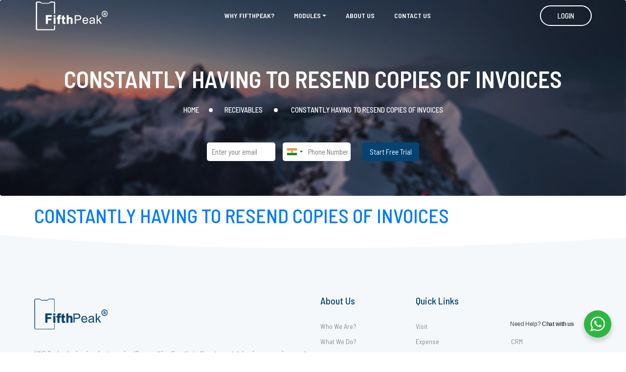

--- FILE ---
content_type: text/html; charset=UTF-8
request_url: https://fifthpeak.com/challenges/constantly-having-to-resend-copies-of-invoices/
body_size: 11472
content:
<!DOCTYPE html>
<html lang="en" class="no-js">
<head>
  <meta charset="UTF-8">
  <meta name="viewport" content="width=device-width, initial-scale=1.0">
  <meta name="format-detection" content="telephone=no">
   <!--<link rel="import" href="https://fonts.googleapis.com/css?family=Barlow+Semi+Condensed:300,400,500,600,700|Rajdhani:400,500,600,700&display=swap" async> -->
  <!-- Global site tag (gtag.js) - Google Analytics -->
	<script async src="https://www.googletagmanager.com/gtag/js?id=G-J7PRWWMKK7"></script>
	<script>
	  window.dataLayer = window.dataLayer || [];
	  function gtag(){dataLayer.push(arguments);}
	  gtag('js', new Date());

	  gtag('config', 'G-J7PRWWMKK7');
	</script>
  <title>CONSTANTLY HAVING TO RESEND COPIES OF INVOICES - Fifth Peak</title>
  <link rel="profile" href="https://gmpg.org/xfn/11">
  <link rel="pingback" href="https://fifthpeak.com/xmlrpc.php">
<meta name='robots' content='index, follow, max-image-preview:large, max-snippet:-1, max-video-preview:-1' />
	<style>img:is([sizes="auto" i], [sizes^="auto," i]) { contain-intrinsic-size: 3000px 1500px }</style>
	
	<!-- This site is optimized with the Yoast SEO plugin v26.1 - https://yoast.com/wordpress/plugins/seo/ -->
	<link rel="canonical" href="https://fifthpeak.com/challenges/constantly-having-to-resend-copies-of-invoices/" />
	<meta property="og:locale" content="en_US" />
	<meta property="og:type" content="article" />
	<meta property="og:title" content="CONSTANTLY HAVING TO RESEND COPIES OF INVOICES - Fifth Peak" />
	<meta property="og:url" content="https://fifthpeak.com/challenges/constantly-having-to-resend-copies-of-invoices/" />
	<meta property="og:site_name" content="Fifth Peak" />
	<meta property="article:modified_time" content="2020-05-14T04:52:56+00:00" />
	<meta property="og:image" content="https://fifthpeak.com/wp-content/uploads/2020/05/feature_icon_1.png" />
	<meta property="og:image:width" content="200" />
	<meta property="og:image:height" content="200" />
	<meta property="og:image:type" content="image/png" />
	<meta name="twitter:card" content="summary_large_image" />
	<script type="application/ld+json" class="yoast-schema-graph">{"@context":"https://schema.org","@graph":[{"@type":"WebPage","@id":"https://fifthpeak.com/challenges/constantly-having-to-resend-copies-of-invoices/","url":"https://fifthpeak.com/challenges/constantly-having-to-resend-copies-of-invoices/","name":"CONSTANTLY HAVING TO RESEND COPIES OF INVOICES - Fifth Peak","isPartOf":{"@id":"https://fifthpeak.com/#website"},"primaryImageOfPage":{"@id":"https://fifthpeak.com/challenges/constantly-having-to-resend-copies-of-invoices/#primaryimage"},"image":{"@id":"https://fifthpeak.com/challenges/constantly-having-to-resend-copies-of-invoices/#primaryimage"},"thumbnailUrl":"https://fifthpeak.com/wp-content/uploads/2020/05/feature_icon_1.png","datePublished":"2019-12-26T08:32:20+00:00","dateModified":"2020-05-14T04:52:56+00:00","breadcrumb":{"@id":"https://fifthpeak.com/challenges/constantly-having-to-resend-copies-of-invoices/#breadcrumb"},"inLanguage":"en","potentialAction":[{"@type":"ReadAction","target":["https://fifthpeak.com/challenges/constantly-having-to-resend-copies-of-invoices/"]}]},{"@type":"ImageObject","inLanguage":"en","@id":"https://fifthpeak.com/challenges/constantly-having-to-resend-copies-of-invoices/#primaryimage","url":"https://fifthpeak.com/wp-content/uploads/2020/05/feature_icon_1.png","contentUrl":"https://fifthpeak.com/wp-content/uploads/2020/05/feature_icon_1.png","width":200,"height":200,"caption":"FI 20"},{"@type":"BreadcrumbList","@id":"https://fifthpeak.com/challenges/constantly-having-to-resend-copies-of-invoices/#breadcrumb","itemListElement":[{"@type":"ListItem","position":1,"name":"Home","item":"https://fifthpeak.com/"},{"@type":"ListItem","position":2,"name":"Challenges","item":"https://fifthpeak.com/challenges/"},{"@type":"ListItem","position":3,"name":"CONSTANTLY HAVING TO RESEND COPIES OF INVOICES"}]},{"@type":"WebSite","@id":"https://fifthpeak.com/#website","url":"https://fifthpeak.com/","name":"Fifth Peak","description":"Fifth Peak","potentialAction":[{"@type":"SearchAction","target":{"@type":"EntryPoint","urlTemplate":"https://fifthpeak.com/?s={search_term_string}"},"query-input":{"@type":"PropertyValueSpecification","valueRequired":true,"valueName":"search_term_string"}}],"inLanguage":"en"}]}</script>
	<!-- / Yoast SEO plugin. -->


<script>
window._wpemojiSettings = {"baseUrl":"https:\/\/s.w.org\/images\/core\/emoji\/16.0.1\/72x72\/","ext":".png","svgUrl":"https:\/\/s.w.org\/images\/core\/emoji\/16.0.1\/svg\/","svgExt":".svg","source":{"concatemoji":"https:\/\/fifthpeak.com\/wp-includes\/js\/wp-emoji-release.min.js?ver=6.8.3"}};
/*! This file is auto-generated */
!function(s,n){var o,i,e;function c(e){try{var t={supportTests:e,timestamp:(new Date).valueOf()};sessionStorage.setItem(o,JSON.stringify(t))}catch(e){}}function p(e,t,n){e.clearRect(0,0,e.canvas.width,e.canvas.height),e.fillText(t,0,0);var t=new Uint32Array(e.getImageData(0,0,e.canvas.width,e.canvas.height).data),a=(e.clearRect(0,0,e.canvas.width,e.canvas.height),e.fillText(n,0,0),new Uint32Array(e.getImageData(0,0,e.canvas.width,e.canvas.height).data));return t.every(function(e,t){return e===a[t]})}function u(e,t){e.clearRect(0,0,e.canvas.width,e.canvas.height),e.fillText(t,0,0);for(var n=e.getImageData(16,16,1,1),a=0;a<n.data.length;a++)if(0!==n.data[a])return!1;return!0}function f(e,t,n,a){switch(t){case"flag":return n(e,"\ud83c\udff3\ufe0f\u200d\u26a7\ufe0f","\ud83c\udff3\ufe0f\u200b\u26a7\ufe0f")?!1:!n(e,"\ud83c\udde8\ud83c\uddf6","\ud83c\udde8\u200b\ud83c\uddf6")&&!n(e,"\ud83c\udff4\udb40\udc67\udb40\udc62\udb40\udc65\udb40\udc6e\udb40\udc67\udb40\udc7f","\ud83c\udff4\u200b\udb40\udc67\u200b\udb40\udc62\u200b\udb40\udc65\u200b\udb40\udc6e\u200b\udb40\udc67\u200b\udb40\udc7f");case"emoji":return!a(e,"\ud83e\udedf")}return!1}function g(e,t,n,a){var r="undefined"!=typeof WorkerGlobalScope&&self instanceof WorkerGlobalScope?new OffscreenCanvas(300,150):s.createElement("canvas"),o=r.getContext("2d",{willReadFrequently:!0}),i=(o.textBaseline="top",o.font="600 32px Arial",{});return e.forEach(function(e){i[e]=t(o,e,n,a)}),i}function t(e){var t=s.createElement("script");t.src=e,t.defer=!0,s.head.appendChild(t)}"undefined"!=typeof Promise&&(o="wpEmojiSettingsSupports",i=["flag","emoji"],n.supports={everything:!0,everythingExceptFlag:!0},e=new Promise(function(e){s.addEventListener("DOMContentLoaded",e,{once:!0})}),new Promise(function(t){var n=function(){try{var e=JSON.parse(sessionStorage.getItem(o));if("object"==typeof e&&"number"==typeof e.timestamp&&(new Date).valueOf()<e.timestamp+604800&&"object"==typeof e.supportTests)return e.supportTests}catch(e){}return null}();if(!n){if("undefined"!=typeof Worker&&"undefined"!=typeof OffscreenCanvas&&"undefined"!=typeof URL&&URL.createObjectURL&&"undefined"!=typeof Blob)try{var e="postMessage("+g.toString()+"("+[JSON.stringify(i),f.toString(),p.toString(),u.toString()].join(",")+"));",a=new Blob([e],{type:"text/javascript"}),r=new Worker(URL.createObjectURL(a),{name:"wpTestEmojiSupports"});return void(r.onmessage=function(e){c(n=e.data),r.terminate(),t(n)})}catch(e){}c(n=g(i,f,p,u))}t(n)}).then(function(e){for(var t in e)n.supports[t]=e[t],n.supports.everything=n.supports.everything&&n.supports[t],"flag"!==t&&(n.supports.everythingExceptFlag=n.supports.everythingExceptFlag&&n.supports[t]);n.supports.everythingExceptFlag=n.supports.everythingExceptFlag&&!n.supports.flag,n.DOMReady=!1,n.readyCallback=function(){n.DOMReady=!0}}).then(function(){return e}).then(function(){var e;n.supports.everything||(n.readyCallback(),(e=n.source||{}).concatemoji?t(e.concatemoji):e.wpemoji&&e.twemoji&&(t(e.twemoji),t(e.wpemoji)))}))}((window,document),window._wpemojiSettings);
</script>

<style id='wp-emoji-styles-inline-css'>

	img.wp-smiley, img.emoji {
		display: inline !important;
		border: none !important;
		box-shadow: none !important;
		height: 1em !important;
		width: 1em !important;
		margin: 0 0.07em !important;
		vertical-align: -0.1em !important;
		background: none !important;
		padding: 0 !important;
	}
</style>
<link rel='stylesheet' id='wp-block-library-css' href='https://fifthpeak.com/wp-includes/css/dist/block-library/style.min.css?ver=6.8.3' media='all' />
<style id='classic-theme-styles-inline-css'>
/*! This file is auto-generated */
.wp-block-button__link{color:#fff;background-color:#32373c;border-radius:9999px;box-shadow:none;text-decoration:none;padding:calc(.667em + 2px) calc(1.333em + 2px);font-size:1.125em}.wp-block-file__button{background:#32373c;color:#fff;text-decoration:none}
</style>
<link rel='stylesheet' id='nta-css-popup-css' href='https://fifthpeak.com/wp-content/plugins/wp-whatsapp/assets/dist/css/style.css?ver=6.8.3' media='all' />
<style id='global-styles-inline-css'>
:root{--wp--preset--aspect-ratio--square: 1;--wp--preset--aspect-ratio--4-3: 4/3;--wp--preset--aspect-ratio--3-4: 3/4;--wp--preset--aspect-ratio--3-2: 3/2;--wp--preset--aspect-ratio--2-3: 2/3;--wp--preset--aspect-ratio--16-9: 16/9;--wp--preset--aspect-ratio--9-16: 9/16;--wp--preset--color--black: #000000;--wp--preset--color--cyan-bluish-gray: #abb8c3;--wp--preset--color--white: #ffffff;--wp--preset--color--pale-pink: #f78da7;--wp--preset--color--vivid-red: #cf2e2e;--wp--preset--color--luminous-vivid-orange: #ff6900;--wp--preset--color--luminous-vivid-amber: #fcb900;--wp--preset--color--light-green-cyan: #7bdcb5;--wp--preset--color--vivid-green-cyan: #00d084;--wp--preset--color--pale-cyan-blue: #8ed1fc;--wp--preset--color--vivid-cyan-blue: #0693e3;--wp--preset--color--vivid-purple: #9b51e0;--wp--preset--gradient--vivid-cyan-blue-to-vivid-purple: linear-gradient(135deg,rgba(6,147,227,1) 0%,rgb(155,81,224) 100%);--wp--preset--gradient--light-green-cyan-to-vivid-green-cyan: linear-gradient(135deg,rgb(122,220,180) 0%,rgb(0,208,130) 100%);--wp--preset--gradient--luminous-vivid-amber-to-luminous-vivid-orange: linear-gradient(135deg,rgba(252,185,0,1) 0%,rgba(255,105,0,1) 100%);--wp--preset--gradient--luminous-vivid-orange-to-vivid-red: linear-gradient(135deg,rgba(255,105,0,1) 0%,rgb(207,46,46) 100%);--wp--preset--gradient--very-light-gray-to-cyan-bluish-gray: linear-gradient(135deg,rgb(238,238,238) 0%,rgb(169,184,195) 100%);--wp--preset--gradient--cool-to-warm-spectrum: linear-gradient(135deg,rgb(74,234,220) 0%,rgb(151,120,209) 20%,rgb(207,42,186) 40%,rgb(238,44,130) 60%,rgb(251,105,98) 80%,rgb(254,248,76) 100%);--wp--preset--gradient--blush-light-purple: linear-gradient(135deg,rgb(255,206,236) 0%,rgb(152,150,240) 100%);--wp--preset--gradient--blush-bordeaux: linear-gradient(135deg,rgb(254,205,165) 0%,rgb(254,45,45) 50%,rgb(107,0,62) 100%);--wp--preset--gradient--luminous-dusk: linear-gradient(135deg,rgb(255,203,112) 0%,rgb(199,81,192) 50%,rgb(65,88,208) 100%);--wp--preset--gradient--pale-ocean: linear-gradient(135deg,rgb(255,245,203) 0%,rgb(182,227,212) 50%,rgb(51,167,181) 100%);--wp--preset--gradient--electric-grass: linear-gradient(135deg,rgb(202,248,128) 0%,rgb(113,206,126) 100%);--wp--preset--gradient--midnight: linear-gradient(135deg,rgb(2,3,129) 0%,rgb(40,116,252) 100%);--wp--preset--font-size--small: 13px;--wp--preset--font-size--medium: 20px;--wp--preset--font-size--large: 36px;--wp--preset--font-size--x-large: 42px;--wp--preset--spacing--20: 0.44rem;--wp--preset--spacing--30: 0.67rem;--wp--preset--spacing--40: 1rem;--wp--preset--spacing--50: 1.5rem;--wp--preset--spacing--60: 2.25rem;--wp--preset--spacing--70: 3.38rem;--wp--preset--spacing--80: 5.06rem;--wp--preset--shadow--natural: 6px 6px 9px rgba(0, 0, 0, 0.2);--wp--preset--shadow--deep: 12px 12px 50px rgba(0, 0, 0, 0.4);--wp--preset--shadow--sharp: 6px 6px 0px rgba(0, 0, 0, 0.2);--wp--preset--shadow--outlined: 6px 6px 0px -3px rgba(255, 255, 255, 1), 6px 6px rgba(0, 0, 0, 1);--wp--preset--shadow--crisp: 6px 6px 0px rgba(0, 0, 0, 1);}:where(.is-layout-flex){gap: 0.5em;}:where(.is-layout-grid){gap: 0.5em;}body .is-layout-flex{display: flex;}.is-layout-flex{flex-wrap: wrap;align-items: center;}.is-layout-flex > :is(*, div){margin: 0;}body .is-layout-grid{display: grid;}.is-layout-grid > :is(*, div){margin: 0;}:where(.wp-block-columns.is-layout-flex){gap: 2em;}:where(.wp-block-columns.is-layout-grid){gap: 2em;}:where(.wp-block-post-template.is-layout-flex){gap: 1.25em;}:where(.wp-block-post-template.is-layout-grid){gap: 1.25em;}.has-black-color{color: var(--wp--preset--color--black) !important;}.has-cyan-bluish-gray-color{color: var(--wp--preset--color--cyan-bluish-gray) !important;}.has-white-color{color: var(--wp--preset--color--white) !important;}.has-pale-pink-color{color: var(--wp--preset--color--pale-pink) !important;}.has-vivid-red-color{color: var(--wp--preset--color--vivid-red) !important;}.has-luminous-vivid-orange-color{color: var(--wp--preset--color--luminous-vivid-orange) !important;}.has-luminous-vivid-amber-color{color: var(--wp--preset--color--luminous-vivid-amber) !important;}.has-light-green-cyan-color{color: var(--wp--preset--color--light-green-cyan) !important;}.has-vivid-green-cyan-color{color: var(--wp--preset--color--vivid-green-cyan) !important;}.has-pale-cyan-blue-color{color: var(--wp--preset--color--pale-cyan-blue) !important;}.has-vivid-cyan-blue-color{color: var(--wp--preset--color--vivid-cyan-blue) !important;}.has-vivid-purple-color{color: var(--wp--preset--color--vivid-purple) !important;}.has-black-background-color{background-color: var(--wp--preset--color--black) !important;}.has-cyan-bluish-gray-background-color{background-color: var(--wp--preset--color--cyan-bluish-gray) !important;}.has-white-background-color{background-color: var(--wp--preset--color--white) !important;}.has-pale-pink-background-color{background-color: var(--wp--preset--color--pale-pink) !important;}.has-vivid-red-background-color{background-color: var(--wp--preset--color--vivid-red) !important;}.has-luminous-vivid-orange-background-color{background-color: var(--wp--preset--color--luminous-vivid-orange) !important;}.has-luminous-vivid-amber-background-color{background-color: var(--wp--preset--color--luminous-vivid-amber) !important;}.has-light-green-cyan-background-color{background-color: var(--wp--preset--color--light-green-cyan) !important;}.has-vivid-green-cyan-background-color{background-color: var(--wp--preset--color--vivid-green-cyan) !important;}.has-pale-cyan-blue-background-color{background-color: var(--wp--preset--color--pale-cyan-blue) !important;}.has-vivid-cyan-blue-background-color{background-color: var(--wp--preset--color--vivid-cyan-blue) !important;}.has-vivid-purple-background-color{background-color: var(--wp--preset--color--vivid-purple) !important;}.has-black-border-color{border-color: var(--wp--preset--color--black) !important;}.has-cyan-bluish-gray-border-color{border-color: var(--wp--preset--color--cyan-bluish-gray) !important;}.has-white-border-color{border-color: var(--wp--preset--color--white) !important;}.has-pale-pink-border-color{border-color: var(--wp--preset--color--pale-pink) !important;}.has-vivid-red-border-color{border-color: var(--wp--preset--color--vivid-red) !important;}.has-luminous-vivid-orange-border-color{border-color: var(--wp--preset--color--luminous-vivid-orange) !important;}.has-luminous-vivid-amber-border-color{border-color: var(--wp--preset--color--luminous-vivid-amber) !important;}.has-light-green-cyan-border-color{border-color: var(--wp--preset--color--light-green-cyan) !important;}.has-vivid-green-cyan-border-color{border-color: var(--wp--preset--color--vivid-green-cyan) !important;}.has-pale-cyan-blue-border-color{border-color: var(--wp--preset--color--pale-cyan-blue) !important;}.has-vivid-cyan-blue-border-color{border-color: var(--wp--preset--color--vivid-cyan-blue) !important;}.has-vivid-purple-border-color{border-color: var(--wp--preset--color--vivid-purple) !important;}.has-vivid-cyan-blue-to-vivid-purple-gradient-background{background: var(--wp--preset--gradient--vivid-cyan-blue-to-vivid-purple) !important;}.has-light-green-cyan-to-vivid-green-cyan-gradient-background{background: var(--wp--preset--gradient--light-green-cyan-to-vivid-green-cyan) !important;}.has-luminous-vivid-amber-to-luminous-vivid-orange-gradient-background{background: var(--wp--preset--gradient--luminous-vivid-amber-to-luminous-vivid-orange) !important;}.has-luminous-vivid-orange-to-vivid-red-gradient-background{background: var(--wp--preset--gradient--luminous-vivid-orange-to-vivid-red) !important;}.has-very-light-gray-to-cyan-bluish-gray-gradient-background{background: var(--wp--preset--gradient--very-light-gray-to-cyan-bluish-gray) !important;}.has-cool-to-warm-spectrum-gradient-background{background: var(--wp--preset--gradient--cool-to-warm-spectrum) !important;}.has-blush-light-purple-gradient-background{background: var(--wp--preset--gradient--blush-light-purple) !important;}.has-blush-bordeaux-gradient-background{background: var(--wp--preset--gradient--blush-bordeaux) !important;}.has-luminous-dusk-gradient-background{background: var(--wp--preset--gradient--luminous-dusk) !important;}.has-pale-ocean-gradient-background{background: var(--wp--preset--gradient--pale-ocean) !important;}.has-electric-grass-gradient-background{background: var(--wp--preset--gradient--electric-grass) !important;}.has-midnight-gradient-background{background: var(--wp--preset--gradient--midnight) !important;}.has-small-font-size{font-size: var(--wp--preset--font-size--small) !important;}.has-medium-font-size{font-size: var(--wp--preset--font-size--medium) !important;}.has-large-font-size{font-size: var(--wp--preset--font-size--large) !important;}.has-x-large-font-size{font-size: var(--wp--preset--font-size--x-large) !important;}
:where(.wp-block-post-template.is-layout-flex){gap: 1.25em;}:where(.wp-block-post-template.is-layout-grid){gap: 1.25em;}
:where(.wp-block-columns.is-layout-flex){gap: 2em;}:where(.wp-block-columns.is-layout-grid){gap: 2em;}
:root :where(.wp-block-pullquote){font-size: 1.5em;line-height: 1.6;}
</style>
<link rel='stylesheet' id='contact-form-7-css' href='https://fifthpeak.com/wp-content/plugins/contact-form-7/includes/css/styles.css?ver=6.1.2' media='all' />
<link rel='stylesheet' id='bootstrap-min-css' href='https://fifthpeak.com/wp-content/themes/fifthpeak/css/bootstrap.min.css?ver=6.8.3' media='all' />
<link rel='stylesheet' id='style-css' href='https://fifthpeak.com/wp-content/themes/fifthpeak/style.css?ver=6.8.3' media='all' />
<link rel='stylesheet' id='owl-theme-css' href='https://fifthpeak.com/wp-content/themes/fifthpeak/css/all.css?ver=6.8.3' media='all' />
<link rel='stylesheet' id='font-awesome-css' href='https://fifthpeak.com/wp-content/themes/fifthpeak/css/font-awesome.min.css?ver=6.8.3' media='all' />
<link rel='stylesheet' id='owl-carousel-css' href='https://fifthpeak.com/wp-content/themes/fifthpeak/css/animate.css?ver=6.8.3' media='all' />
<link rel='stylesheet' id='jvcf7_client_css-css' href='https://fifthpeak.com/wp-content/plugins/jquery-validation-for-contact-form-7/includes/assets/css/jvcf7_client.css?ver=5.4.2' media='all' />
<script src="https://fifthpeak.com/wp-includes/js/jquery/jquery.min.js?ver=3.7.1" id="jquery-core-js"></script>
<script src="https://fifthpeak.com/wp-includes/js/jquery/jquery-migrate.min.js?ver=3.4.1" id="jquery-migrate-js"></script>
<link rel="https://api.w.org/" href="https://fifthpeak.com/wp-json/" /><link rel="alternate" title="JSON" type="application/json" href="https://fifthpeak.com/wp-json/wp/v2/challenges/138" /><link rel="EditURI" type="application/rsd+xml" title="RSD" href="https://fifthpeak.com/xmlrpc.php?rsd" />
<link rel='shortlink' href='https://fifthpeak.com/?p=138' />
<link rel="alternate" title="oEmbed (JSON)" type="application/json+oembed" href="https://fifthpeak.com/wp-json/oembed/1.0/embed?url=https%3A%2F%2Ffifthpeak.com%2Fchallenges%2Fconstantly-having-to-resend-copies-of-invoices%2F" />
<link rel="alternate" title="oEmbed (XML)" type="text/xml+oembed" href="https://fifthpeak.com/wp-json/oembed/1.0/embed?url=https%3A%2F%2Ffifthpeak.com%2Fchallenges%2Fconstantly-having-to-resend-copies-of-invoices%2F&#038;format=xml" />
<style>.recentcomments a{display:inline !important;padding:0 !important;margin:0 !important;}</style>		<style id="wp-custom-css">
			html, body {
  max-width: 100%;
  overflow-x: hidden !important;
}		</style>
		</head><!--/head-->
<body class="wp-singular challenges-template-default single single-challenges postid-138 wp-theme-fifthpeak">
<!--::header part start::-->
<header class="main_menu">
    <div class="container">
        <div class="row align-items-center">
            <div class="col-lg-12">
                <nav class="navbar navbar-expand-lg navbar-light">
                    <a class="navbar-brand main_logo" href="https://fifthpeak.com"> <img src="https://fifthpeak.com/wp-content/themes/fifthpeak/images/fp-wlogo.png" alt="logo"> </a>
                    <button class="navbar-toggler" type="button" data-toggle="collapse"
                            data-target="#navbarSupportedContent" aria-controls="navbarSupportedContent"
                            aria-expanded="false" aria-label="Toggle navigation">
                        <span class="menu_icon"><i class="fa fa-bars" aria-hidden="true"></i></span>
                    </button>
                    <div class="collapse navbar-collapse main-menu-item" id="navbarSupportedContent">
            			<ul class="navbar-nav" class=""><li class="nav-item" id="menu-item-174"><a class="nav-link scroll"  href="https://fifthpeak.com/#why">Why FifthPeak?</a></li>
<li class="nav-item dropdown" id="menu-item-176"><a class="nav-link dropdown-toggle" id="navbarDropdown" data-toggle="dropdown"  href="#" role="button" aria-haspopup="true" aria-expanded="false">Modules</a>
<ul class="dropdown-menu">
	<li class="nav-item" id="menu-item-185"><a class="nav-link scroll"  href="https://fifthpeak.com/visit-management/">Visit</a></li>
	<li class="nav-item" id="menu-item-184"><a class="nav-link scroll"  href="https://fifthpeak.com/expense-management/">Expense</a></li>
	<li class="nav-item" id="menu-item-183"><a class="nav-link scroll"  href="https://fifthpeak.com/time-attendance-management/">Time</a></li>
	<li class="nav-item" id="menu-item-182"><a class="nav-link scroll"  href="https://fifthpeak.com/inventory/">Inventory</a></li>
	<li class="nav-item" id="menu-item-181"><a class="nav-link scroll"  href="https://fifthpeak.com/receivables/">Receivables</a></li>
	<li class="nav-item" id="menu-item-180"><a class="nav-link scroll"  href="https://fifthpeak.com/service-ticket-management/">Service</a></li>
	<li class="nav-item" id="menu-item-179"><a class="nav-link scroll"  href="https://fifthpeak.com/crm/">CRM</a></li>
	<li class="nav-item" id="menu-item-178"><a class="nav-link scroll"  href="https://fifthpeak.com/sales-order/">Sales Order</a></li>
</ul>
</li>
<li class="nav-item" id="menu-item-173"><a class="nav-link scroll"  href="https://fifthpeak.com/#about">About us</a></li>
<li class="nav-item" id="menu-item-175"><a class="nav-link scroll"  href="https://fifthpeak.com/#contact">Contact us</a></li>
                    </div>
                    <a href="#"  data-toggle="modal" data-target="#myModal" class="btn_1 home_page_btn">login</a>
                    <!-- The Modal -->
                    <div class="modal fade" id="myModal">
                        <div class="modal-dialog">
                            <div class="modal-content">                            
                                <!-- Modal Header -->
                                <div class="modal-header">
                                    <center><span class="modal-title">Login</span></center>
                                    <button type="button" class="close" data-dismiss="modal">×</button>
                                </div>                              
                                <!-- Modal body -->
                                <div class="modal-body">
                                    <div class="form-div">
                                       <form method="post" name="product_login" action="/productlogin.php">
                                        <p style="color:#f00"></p>
                                            <div class="form-group">
                                                <input type="name" name="cname" id="name" class="form-control" placeholder="Company Code">
                                            </div>
                                            <div class="form-group">
                                                <input type="name" name="username" id="username" class="form-control" placeholder="User Name">
                                            </div>
                                            <div class="form-group">                                        
                                                <input type="password" name="password" id="password" class="form-control" placeholder="Password">
                                            </div>
                                            <div class="form-group text-center">
                                                <button type="submit" class="btn_2">Submit</button>
                                            </div>
                                        </form>
                                    </div>
                                </div>
                            </div>
                        </div>
                    </div>
                </nav>
            </div>
        </div>
    </div>
</header>
<!--::Header part end::-->
<section class="breadcrumb breadcrumb_bg newsletter">
    <div class="container">
        <div class="row">
            <div class="col-lg-12">
                <div class="breadcrumb_iner text-center">
                    <div class="breadcrumb_iner_item">
                        <h2>CONSTANTLY HAVING TO RESEND COPIES OF INVOICES</h2>
                        <h5><a href="https://fifthpeak.com" rel="nofollow">Home</a>&nbsp;&nbsp;<span>&#8729;</span>&nbsp;&nbsp;<a href="https://fifthpeak.com/category/receivables/" rel="category tag">receivables</a> &nbsp;&nbsp;<span>&#8729;</span>&nbsp;&nbsp; CONSTANTLY HAVING TO RESEND COPIES OF INVOICES</h5>
                    </div>
                </div>
                <div class="newsletter-trail newsletter-form">
                    
<div class="wpcf7 no-js" id="wpcf7-f227-o1" lang="en-US" dir="ltr" data-wpcf7-id="227">
<div class="screen-reader-response"><p role="status" aria-live="polite" aria-atomic="true"></p> <ul></ul></div>
<form action="/challenges/constantly-having-to-resend-copies-of-invoices/#wpcf7-f227-o1" method="post" class="wpcf7-form init" aria-label="Contact form" novalidate="novalidate" data-status="init">
<fieldset class="hidden-fields-container"><input type="hidden" name="_wpcf7" value="227" /><input type="hidden" name="_wpcf7_version" value="6.1.2" /><input type="hidden" name="_wpcf7_locale" value="en_US" /><input type="hidden" name="_wpcf7_unit_tag" value="wpcf7-f227-o1" /><input type="hidden" name="_wpcf7_container_post" value="0" /><input type="hidden" name="_wpcf7_posted_data_hash" value="" />
</fieldset>
<div class="row">
     <div class="col-md-12">
	  <label>
                 <span id="wpcf7-69734c60714e4-wrapper" class="wpcf7-form-control-wrap honeypot-NNSqe-wrap" ><label for="wpcf7-69734c60714e4-field" class="hp-message">Please leave this field empty.</label><input id="wpcf7-69734c60714e4-field"  class="wpcf7-form-control wpcf7-text" type="text" name="honeypot-NNSqe" value="" size="40" tabindex="-1" autocomplete="new-password" /></span>
          </label>
     </div>
     <div class="col-md-4">
          <label>  
                 <span class="wpcf7-form-control-wrap" data-name="your-email"><input size="40" maxlength="400" class="wpcf7-form-control wpcf7-email wpcf7-validates-as-required wpcf7-text wpcf7-validates-as-email" id="email" aria-required="true" aria-invalid="false" placeholder="Enter your email" value="" type="email" name="your-email" /></span> 
          </label>  
     </div>
     <div class="col-md-4">
	  <label>
                 <span class="wpcf7-form-control-wrap intl_tel-462"><input class="wpcf7-form-control wpcf7-intl_tel wpcf7-validates-as-required wpcf7-intl-tel phoneUS" aria-required="true" aria-invalid="false" placeholder="Phone Number" data-initialcountry="in" data-preferredcountries="in-us" value="" type="tel" name="intl_tel-462-cf7it-national" /><input name="intl_tel-462" type="hidden" class="wpcf7-intl-tel-full" /><input type="hidden" name="intl_tel-462-cf7it-country-name" class="wpcf7-intl-tel-country-name" /><input type="hidden" name="intl_tel-462-cf7it-country-code" class="wpcf7-intl-tel-country-code" /><input type="hidden" name="intl_tel-462-cf7it-country-iso2" class="wpcf7-intl-tel-country-iso2" /></span>
          </label>
     </div>
     <div class="col-md-4">
          <label>  
                 <input class="wpcf7-form-control wpcf7-submit has-spinner button" type="submit" value="Start Free Trial" />
          </label>
     </div>
</div><div class="wpcf7-response-output" aria-hidden="true"></div>
</form>
</div>
                </div>
            </div>
        </div>
    </div>
</section>
<main>
  <div class="container">

    <div class="row">
      <section class="col">
        <article id="post-138">
          <h1><a href="https://fifthpeak.com/challenges/constantly-having-to-resend-copies-of-invoices/" rel="bookmark">CONSTANTLY HAVING TO RESEND COPIES OF INVOICES</a></h1>
          <!-- <small>December 26, 2019 by fifthpeak</small> -->
                   </article>
               </section>
    </div><!-- .row -->
  </div><!-- .container -->
</main>

<!--::footer_part start::-->
    <footer class="footer_part">
        <div class="container">
            <div class="row">
                <div class="col-sm-8 col-md-4 col-lg-6">
                    <div class="single_footer_part">
                        <a href="https://fifthpeak.com" class="footer_logo_iner"> <img src="https://fifthpeak.com/wp-content/themes/fifthpeak/images/fp-blogo.png" alt="Fifthpeak Logo"> </a>
                        <p>KNS Technologies is a fast growing IT consulting firm that offers top notch business services and solutions for Federal / Government, Private and Not for Profit sectors.</p>
                        <!-- <p>KNS Technologies is a fast growing IT consulting firm that offers top notch business services and solutions for Federal / Government, Private and Not for Profit sectors. -->
                        </p>
                    </div>
                </div>
                <div class="col-sm-4 col-md-4 col-lg-2">
                    <div class="single_footer_part">
                        <h4>About Us</h4>
                        <div class="menu-about-us-container"><ul class="list-unstyled"><li id="menu-item-168" class="menu-item menu-item-type-custom menu-item-object-custom menu-item-home menu-item-168"><a href="https://fifthpeak.com/#about">Who We Are?</a></li>
<li id="menu-item-169" class="menu-item menu-item-type-custom menu-item-object-custom menu-item-home menu-item-169"><a href="https://fifthpeak.com/#about">What We Do?</a></li>
<li id="menu-item-170" class="menu-item menu-item-type-custom menu-item-object-custom menu-item-home menu-item-170"><a href="https://fifthpeak.com/#about">Why Us?</a></li>
<li id="menu-item-171" class="menu-item menu-item-type-custom menu-item-object-custom menu-item-home menu-item-171"><a href="https://fifthpeak.com/#about">Find Us</a></li>
</ul></div>                    </div>
                </div>
                <div class="col-sm-4 col-md-4 col-lg-2">
                    <div class="single_footer_part">
                        <h4>Quick Links</h4>
                        <div class="menu-quick-links-container"><ul class="list-unstyled"><li id="menu-item-162" class="menu-item menu-item-type-post_type menu-item-object-page menu-item-162"><a href="https://fifthpeak.com/visit-management/">Visit</a></li>
<li id="menu-item-161" class="menu-item menu-item-type-post_type menu-item-object-page menu-item-161"><a href="https://fifthpeak.com/expense-management/">Expense</a></li>
<li id="menu-item-160" class="menu-item menu-item-type-post_type menu-item-object-page menu-item-160"><a href="https://fifthpeak.com/time-attendance-management/">Time</a></li>
<li id="menu-item-159" class="menu-item menu-item-type-post_type menu-item-object-page menu-item-159"><a href="https://fifthpeak.com/inventory/">Inventory</a></li>
<li id="menu-item-163" class="menu-item menu-item-type-post_type menu-item-object-page menu-item-163"><a href="https://fifthpeak.com/receivables/">Receivables</a></li>
</ul></div>                    </div>
                </div>
                <div class="col-sm-4 col-md-4 col-lg-2">
                    <div class="single_footer_part">
                        <h4>&nbsp;</h4>
                        <div class="menu-quick-links2-container"><ul class="list-unstyled"><li id="menu-item-167" class="menu-item menu-item-type-post_type menu-item-object-page menu-item-167"><a href="https://fifthpeak.com/service-ticket-management/">Service</a></li>
<li id="menu-item-166" class="menu-item menu-item-type-post_type menu-item-object-page menu-item-166"><a href="https://fifthpeak.com/crm/">CRM</a></li>
<li id="menu-item-165" class="menu-item menu-item-type-post_type menu-item-object-page menu-item-165"><a href="https://fifthpeak.com/sales-order/">Sales Order</a></li>
</ul></div>                    </div>
                </div>
            </div>
            <hr>
            <div class="row">
                <div class="col-lg-8">
                    <div class="copyright_text">
                        <P>Copyright © 2025 All Rights Reserved by FifthPeak   |   Powered by <a href="https://www.knstek.com/" target="_blank">KNS Technologies.</a> </P>
                        <!-- <P>Copyright &copy; 2026 All Rights Reserved by FifthPeak   |   Powered by <a href="https://www.knstek.com/" target="_blank">KNS Technologies.</a></P> -->
                    </div>
                </div>
                <div class="col-lg-4">
                    <div class="footer_icon social_icon">
                        <ul class="list-unstyled">
                            <li><a href="https://www.facebook.com/people/FifthPeak/100063465803676/?modal=admin_todo_tour" target="_blank" class="single_social_icon"><i class="fa fa-facebook"></i></a></li>
                            <li><a href="#" class="single_social_icon"><i class="fa fa-twitter"></i></a></li>
                            <li><a href="#" class="single_social_icon"><i class="fa fa-google" aria-hidden="true"></i></a></li>
                            <li><a href="https://www.instagram.com/fifthpeak/?hl=en" class="single_social_icon"><i class="fa fa-instagram"></i></a></li>
                        </ul>
                    </div>
                </div>
            </div>
        </div>
    </footer>
    <!--::footer_part end::-->
<!-- jquery plugins here-->
<script defer src="https://fifthpeak.com/wp-content/themes/fifthpeak/js/jquery-1.12.1.min.js"></script>
<!-- bootstrap js -->
<script defer src="https://fifthpeak.com/wp-content/themes/fifthpeak/js/bootstrap.min.js"></script>
<!-- particles js -->
<script defer src="https://fifthpeak.com/wp-content/themes/fifthpeak/js/owl.carousel.min.js"></script>
<!-- custom js -->
<script defer src="https://fifthpeak.com/wp-content/themes/fifthpeak/js/custom.js"></script>
<script type="text/javascript">
    let i=2;
    jQuery(document).ready(function(){
        var radius = 200;
        var fields = jQuery('.itemDot');
        var container = jQuery('.dotCircle');
        var width = container.width();
        radius = width/2.5;
        var height = container.height();
        var angle = 0, step = (2*Math.PI) / fields.length;
        fields.each(function(){
            var x = Math.round(width/2 + radius * Math.cos(angle) - jQuery(this).width()/2);
            var y = Math.round(height/2 + radius * Math.sin(angle) - jQuery(this).height()/2);
            if(window.console) {
                //console.log(jQuery(this).text(), x, y);
            }
            
            jQuery(this).css({
                left: x + 'px',
                top: y + 'px'
            });
            angle += step;
        });
        
        jQuery('.itemDot').click(function(){
            
            var dataTab= jQuery(this).data("tab");
            jQuery('.itemDot').removeClass('active');
            jQuery(this).addClass('active');
            jQuery('.CirItem').removeClass('active');
            jQuery('.CirItem'+ dataTab).addClass('active');
            i=dataTab;
            
            jQuery('.dotCircle').css({
                "transform":"rotate("+(360-(i-1)*36)+"deg)",
                "transition":"2s"
            });
            jQuery('.itemDot').css({
                "transform":"rotate("+((i-1)*36)+"deg)",
                "transition":"1s"
            });
            
            
        });
        
        setInterval(function(){
            var dataTab= jQuery('.itemDot.active').data("tab");
            if(dataTab>8||i>8){
            dataTab=1;
            i=1;
            }
            jQuery('.itemDot').removeClass('active');
            jQuery('[data-tab="'+i+'"]').addClass('active');
            jQuery('.CirItem').removeClass('active');
            jQuery( '.CirItem'+i).addClass('active');
            i++;
            
            
            jQuery('.dotCircle').css({
                "transform":"rotate("+(360-(i-2)*36)+"deg)",
                "transition":"2s"
            });
            jQuery('.itemDot').css({
                "transform":"rotate("+((i-2)*36)+"deg)",
                "transition":"1s"
            });
            
            }, 5000);        
});
</script>
<script type="text/javascript">
    </script>
<script>
  document.addEventListener( 'wpcf7mailsent', function( event ) {
    location = 'https://fifthpeak.com/thank-you/';
  }, false );
</script>
<script type="text/javascript">
    var wpcf7Elm = document.querySelector( '.wpcf7' );
 
    wpcf7Elm.addEventListener( 'wpcf7submit', function( event ) {
        var x = document.querySelector(".wpcf7-email").value;
        jQuery.get("thank_you.php",
        {
            email: x,   
        },
        function(data){
                
            
        });
    }, false );
</script>
<script type="speculationrules">
{"prefetch":[{"source":"document","where":{"and":[{"href_matches":"\/*"},{"not":{"href_matches":["\/wp-*.php","\/wp-admin\/*","\/wp-content\/uploads\/*","\/wp-content\/*","\/wp-content\/plugins\/*","\/wp-content\/themes\/fifthpeak\/*","\/*\\?(.+)"]}},{"not":{"selector_matches":"a[rel~=\"nofollow\"]"}},{"not":{"selector_matches":".no-prefetch, .no-prefetch a"}}]},"eagerness":"conservative"}]}
</script>
<div id="wa"></div><style id='wpcf7-69734c60714e4-inline-inline-css'>
#wpcf7-69734c60714e4-wrapper {display:none !important; visibility:hidden !important;}
</style>
<link rel='stylesheet' id='wpcf7-intl-tel-css-css' href='https://fifthpeak.com/wp-content/plugins/international-telephone-input-for-contact-form-7/vendor/intl-tel-input/css/intlTelInput.min.css?ver=12.1.3' media='all' />
<script src="https://fifthpeak.com/wp-includes/js/dist/hooks.min.js?ver=4d63a3d491d11ffd8ac6" id="wp-hooks-js"></script>
<script src="https://fifthpeak.com/wp-includes/js/dist/i18n.min.js?ver=5e580eb46a90c2b997e6" id="wp-i18n-js"></script>
<script id="wp-i18n-js-after">
wp.i18n.setLocaleData( { 'text direction\u0004ltr': [ 'ltr' ] } );
</script>
<script src="https://fifthpeak.com/wp-content/plugins/contact-form-7/includes/swv/js/index.js?ver=6.1.2" id="swv-js"></script>
<script id="contact-form-7-js-before">
var wpcf7 = {
    "api": {
        "root": "https:\/\/fifthpeak.com\/wp-json\/",
        "namespace": "contact-form-7\/v1"
    },
    "cached": 1
};
</script>
<script src="https://fifthpeak.com/wp-content/plugins/contact-form-7/includes/js/index.js?ver=6.1.2" id="contact-form-7-js"></script>
<script src="https://fifthpeak.com/wp-content/plugins/wp-whatsapp/assets/dist/js/njt-whatsapp.js?ver=3.7.3" id="nta-wa-libs-js"></script>
<script id="nta-js-global-js-extra">
var njt_wa_global = {"ajax_url":"https:\/\/fifthpeak.com\/wp-admin\/admin-ajax.php","nonce":"ebc8b68f30","defaultAvatarSVG":"<svg width=\"48px\" height=\"48px\" class=\"nta-whatsapp-default-avatar\" version=\"1.1\" id=\"Layer_1\" xmlns=\"http:\/\/www.w3.org\/2000\/svg\" xmlns:xlink=\"http:\/\/www.w3.org\/1999\/xlink\" x=\"0px\" y=\"0px\"\n            viewBox=\"0 0 512 512\" style=\"enable-background:new 0 0 512 512;\" xml:space=\"preserve\">\n            <path style=\"fill:#EDEDED;\" d=\"M0,512l35.31-128C12.359,344.276,0,300.138,0,254.234C0,114.759,114.759,0,255.117,0\n            S512,114.759,512,254.234S395.476,512,255.117,512c-44.138,0-86.51-14.124-124.469-35.31L0,512z\"\/>\n            <path style=\"fill:#55CD6C;\" d=\"M137.71,430.786l7.945,4.414c32.662,20.303,70.621,32.662,110.345,32.662\n            c115.641,0,211.862-96.221,211.862-213.628S371.641,44.138,255.117,44.138S44.138,137.71,44.138,254.234\n            c0,40.607,11.476,80.331,32.662,113.876l5.297,7.945l-20.303,74.152L137.71,430.786z\"\/>\n            <path style=\"fill:#FEFEFE;\" d=\"M187.145,135.945l-16.772-0.883c-5.297,0-10.593,1.766-14.124,5.297\n            c-7.945,7.062-21.186,20.303-24.717,37.959c-6.179,26.483,3.531,58.262,26.483,90.041s67.09,82.979,144.772,105.048\n            c24.717,7.062,44.138,2.648,60.028-7.062c12.359-7.945,20.303-20.303,22.952-33.545l2.648-12.359\n            c0.883-3.531-0.883-7.945-4.414-9.71l-55.614-25.6c-3.531-1.766-7.945-0.883-10.593,2.648l-22.069,28.248\n            c-1.766,1.766-4.414,2.648-7.062,1.766c-15.007-5.297-65.324-26.483-92.69-79.448c-0.883-2.648-0.883-5.297,0.883-7.062\n            l21.186-23.834c1.766-2.648,2.648-6.179,1.766-8.828l-25.6-57.379C193.324,138.593,190.676,135.945,187.145,135.945\"\/>\n        <\/svg>","defaultAvatarUrl":"https:\/\/fifthpeak.com\/wp-content\/plugins\/wp-whatsapp\/assets\/img\/whatsapp_logo.svg","timezone":"+00:00","i18n":{"online":"Online","offline":"Offline"},"urlSettings":{"onDesktop":"api","onMobile":"api","openInNewTab":"ON"}};
</script>
<script src="https://fifthpeak.com/wp-content/plugins/wp-whatsapp/assets/js/whatsapp-button.js?ver=3.7.3" id="nta-js-global-js"></script>
<script src="https://fifthpeak.com/wp-content/plugins/jquery-validation-for-contact-form-7/includes/assets/js/jquery.validate.min.js?ver=5.4.2" id="jvcf7_jquery_validate-js"></script>
<script id="jvcf7_validation-js-extra">
var scriptData = {"jvcf7_default_settings":{"jvcf7_show_label_error":"errorMsgshow","jvcf7_invalid_field_design":"theme_0"}};
</script>
<script src="https://fifthpeak.com/wp-content/plugins/jquery-validation-for-contact-form-7/includes/assets/js/jvcf7_validation.js?ver=5.4.2" id="jvcf7_validation-js"></script>
<script src="https://fifthpeak.com/wp-content/plugins/international-telephone-input-for-contact-form-7/vendor/intl-tel-input/js/intlTelInput.min.js?ver=12.1.3" id="wpcf7-intl-tel-lib-js-js"></script>
<script id="wpcf7-intl-tel-js-js-extra">
var wpcf7_utils_url = "https:\/\/fifthpeak.com\/wp-content\/plugins\/international-telephone-input-for-contact-form-7\/vendor\/intl-tel-input\/js\/utils.js";
</script>
<script src="https://fifthpeak.com/wp-content/plugins/international-telephone-input-for-contact-form-7/assets/js/script.min.js?ver=1.4.0" id="wpcf7-intl-tel-js-js"></script>
<script id="nta-js-popup-js-extra">
var njt_wa = {"gdprStatus":"","accounts":[{"accountId":418,"accountName":"Team FifthPeak","avatar":"","number":"+916360030521","title":"","predefinedText":"","willBeBackText":"I will be back in [njwa_time_work]","dayOffsText":"I will be back soon","isAlwaysAvailable":"ON","daysOfWeekWorking":{"sunday":{"isWorkingOnDay":"OFF","workHours":[{"startTime":"08:00","endTime":"17:30"}]},"monday":{"isWorkingOnDay":"OFF","workHours":[{"startTime":"08:00","endTime":"17:30"}]},"tuesday":{"isWorkingOnDay":"OFF","workHours":[{"startTime":"08:00","endTime":"17:30"}]},"wednesday":{"isWorkingOnDay":"OFF","workHours":[{"startTime":"08:00","endTime":"17:30"}]},"thursday":{"isWorkingOnDay":"OFF","workHours":[{"startTime":"08:00","endTime":"17:30"}]},"friday":{"isWorkingOnDay":"OFF","workHours":[{"startTime":"08:00","endTime":"17:30"}]},"saturday":{"isWorkingOnDay":"OFF","workHours":[{"startTime":"08:00","endTime":"17:30"}]}}}],"options":{"display":{"displayCondition":"excludePages","includePages":[],"excludePages":["5","17","19","21","23","25","27","29","31","229","376"],"includePosts":[],"showOnDesktop":"ON","showOnMobile":"ON","time_symbols":"h:m"},"styles":{"title":"Start a Conversation","responseText":"The team typically replies in a few minutes.","description":"Hi! Click one of our member below to chat on <strong>WhatsApp<\/strong>","backgroundColor":"#2db742","textColor":"#fff","titleSize":18,"accountNameSize":14,"descriptionTextSize":12,"regularTextSize":11,"scrollHeight":500,"isShowScroll":"OFF","isShowResponseText":"ON","btnLabel":"Need Help? <strong>Chat with us<\/strong>","btnLabelWidth":156,"btnPosition":"right","btnLeftDistance":30,"btnRightDistance":30,"btnBottomDistance":30,"isShowBtnLabel":"ON","isShowGDPR":"OFF","gdprContent":"Please accept our <a href=\"https:\/\/ninjateam.org\/privacy-policy\/\">privacy policy<\/a> first to start a conversation."},"analytics":{"enabledGoogle":"OFF","enabledFacebook":"OFF","enabledGoogleGA4":"OFF"}}};
</script>
<script src="https://fifthpeak.com/wp-content/plugins/wp-whatsapp/assets/js/whatsapp-popup.js?ver=3.7.3" id="nta-js-popup-js"></script>

<script defer src="https://static.cloudflareinsights.com/beacon.min.js/vcd15cbe7772f49c399c6a5babf22c1241717689176015" integrity="sha512-ZpsOmlRQV6y907TI0dKBHq9Md29nnaEIPlkf84rnaERnq6zvWvPUqr2ft8M1aS28oN72PdrCzSjY4U6VaAw1EQ==" data-cf-beacon='{"version":"2024.11.0","token":"d8d5428b41ef4f6887fc52cf019d63f9","r":1,"server_timing":{"name":{"cfCacheStatus":true,"cfEdge":true,"cfExtPri":true,"cfL4":true,"cfOrigin":true,"cfSpeedBrain":true},"location_startswith":null}}' crossorigin="anonymous"></script>
</body>
</html>

<!-- Page cached by LiteSpeed Cache 7.6.2 on 2026-01-23 10:24:32 -->

--- FILE ---
content_type: text/css
request_url: https://fifthpeak.com/wp-content/themes/fifthpeak/style.css?ver=6.8.3
body_size: 8468
content:
/**
Theme Name: Fifthpeak
Theme URI: http://knstek.com/
Author: the kns team
Author URI: http://knstek.com/
Description: The "Fifthpeak" theme for WordPress is a fully responsive theme that looks great on any device.
Version: 1.0
License: GNU General Public License v2 or later
License URI: http://www.gnu.org/licenses/gpl-2.0.html
This theme, like WordPress, is licensed under the GPL.
Use it to make something cool, have fun, and share what you've learned with others.
*/
@import url("https://fonts.googleapis.com/css?family=Barlow+Semi+Condensed:300,400,500,600,700|Rajdhani:400,500,600,700&display=swap");
/*html, body {
  max-width: 100%;
  overflow-x: hidden !important;
}*/

/* Hide scrollbar for Chrome, Safari and Opera */
body::-webkit-scrollbar {
    display: none;
}
/* Hide scrollbar for IE, Edge and Firefox */
body {
  -ms-overflow-style: none;  /* IE and Edge */
  scrollbar-width: none;  /* Firefox */
}
.form-contact .form-group .btn_1 {
  background-image: linear-gradient(to left, #fff 0%, #fff 51%, #fff 100%);
}

body {
  font-family: "Barlow Semi Condensed", sans-serif !important;
  padding: 0;
  margin: 0;
  font-size: 14px;
}
.message_submit_form:focus {
  outline: none;
}
input:hover, input:focus, .form-control:focus {
  outline: none !important;
  box-shadow: 0 0 0 0.2rem transparent;
  border: 1px solid #eaecee;
}
.gray_bg {
  background-color: #f7f7f7;
}
.section_padding {
  padding: 140px 0px;
}
.main_logo img{
  width: 150px
}
.single_padding_top {
  padding-top: 140px !important;
}
.padding_top {
  padding-top: 140px;
}
.padding_bottom {
  padding-bottom: 140px;
}

h5 {
  font-size: 18px;
  line-height: 22px;
}
img {
  max-width: 100%;
}
a:focus, .button:focus, button:focus, .btn:focus {
  text-decoration: none;
  outline: none;
  box-shadow: none;
  -webkit-transition: 1s;
  transition: 1s;
}
.section_tittle {
  margin-bottom: 53px;
}
a {
  text-decoration: none;
  -webkit-transition: 0.5s;
  transition: 0.5s;
}
a:hover {
  outline: none;
  text-decoration: none;
}
h1, h2, h3, h4, h5, h6 {
  color: #044373;
  font-family: "Barlow Semi Condensed", sans-serif;
}
p {
  font-family: "Barlow Semi Condensed", sans-serif;
  line-height: 28px;
  font-size: 16px;
  margin-bottom: 0px;
  color: #888888;
  font-weight: 400;
}
h2 {
  font-size: 44px;
  line-height: 28px;
  color: #044373;
  font-weight: 600;
  line-height: 1.222;
}
h3 {
  font-size: 24px;
  line-height: 25px;
}
.section_tittle h2 {
  font-size: 45px;
  color: #044373;
  line-height: 33px;
  font-weight: 600;
  position: relative;
  margin-bottom: 28px;
}
.section_tittle p {
  color: #556172;
  text-transform: capitalize;
  line-height: 30px;
  font-family: "Rajdhani", sans-serif;
}
ul {
  list-style: none;
  margin: 0;
  padding: 0;
}
.mb_110 {
  margin-bottom: 110px;
}
.mt_130 {
  margin-top: 130px;
}.mb_130 {
  margin-bottom: 140px;
}
.padding_less_40 {
  margin-bottom: -50px;
}
.z_index {
  z-index: 9 !important;
  position: relative;
}

.custom-animation1 {
  backface-visibility: hidden;
  animation: jumping 9s ease-in-out 2s infinite alternate;
  animation-delay: 1s;
  transition: all .9s ease 5s;
  user-select: none;
}
.custom-animation2 {
  backface-visibility: hidden;
  animation: jumping2 9s ease-in-out 2s infinite alternate;
  animation-delay: 1s;
  transition: all 1s ease 3s;
  user-select: none;
}
.custom-animation3 {
  backface-visibility: hidden;
  animation: jumping3 9s ease-in-out 2s infinite alternate;
  animation-delay: 1s;
  transition: all 7s ease 2s;
  user-select: none;
}
.custom-animation4 {
  backface-visibility: hidden;
  animation: jumping4 9s ease-in-out 2s infinite alternate;
  animation-delay: 1s;
  transition: all 8s ease 4s;
  user-select: none;
}
.custom-animation5 {
  backface-visibility: hidden;
  animation: jumping5 9s ease-in-out 2s infinite alternate;
  animation-delay: 1s;
  transition: all 8s ease 4s;
  user-select: none;
}
.custom-animation6 {
  backface-visibility: hidden;
  animation: jumping6 9s ease-in-out 2s infinite alternate;
  animation-delay: 1s;
  transition: all 8s ease 4s;
  user-select: none;
}

@keyframes jumping {
  0% {
    transform: translateY(0px) translateX(0) rotate(0) scale(1);
    opacity: .8;
  }
  25% {
    transform: translateY(-10px) translateX(-10px) rotate(20deg) scale(0.8);
    opacity: .9;
  }
  50% {
    transform: translateY(-15px) translateX(-15px) rotate(10deg) scale(0.9);
    opacity: .8;
  }
  75% {
    transform: translateY(-20px) translateX(-20px) rotate(20deg) scale(0.75);
    opacity: .6;
  }
  85% {
    transform: translateY(-25px) translateX(-25px) rotate(20deg) scale(0.9);
    opacity: .7;
  }
  100% {
    transform: translateY(-15px) translateX(-15px) rotate(0) scale(0.95);
    opacity: .85;
  }
}

@keyframes jumping2 {
  0% {
    transform: translateY(0px) translateX(0) rotate(0) scale(1);
    opacity: .5;
  }
  25% {
    transform: translateY(-30px) translateX(10px) rotate(20deg) scale(0.8);
    opacity: .8;
  }
  50% {
    transform: translateY(15px) translateX(-15px) rotate(10deg) scale(0.7);
    opacity: .8;
  }
  75% {
    transform: translateY(30px) translateX(20px) rotate(90deg) scale(0.75);
    opacity: .7;
  }
  100% {
    transform: translateY(-15px) translateX(15px) rotate(0) scale(0.75);
    opacity: .9;
  }
}

@keyframes jumping3 {
  0% {
    transform: translateY(10px) translateX(0) rotate(0) scale(1);
    opacity: .9;
  }
  20% {
    transform: translateY(20px) translateX(10px) rotate(-20deg) scale(0.8);
    opacity: .8;
  }
  40% {
    transform: translateY(15px) translateX(-15px) rotate(10deg) scale(0.75);
    opacity: .8;
  }
  40% {
    transform: translateY(-15px) translateX(-25px) rotate(10deg) scale(0.5);
    opacity: 1;
  }
  80% {
    transform: translateY(-30px) translateX(20px) rotate(-20deg) scale(0.75);
    opacity: .6;
  }
  100% {
    transform: translateY(15px) translateX(15px) rotate(0) scale(0.95);
    opacity: .7;
  }
}

@keyframes jumping4 {
  0% {
    transform: translateY(-30px) translateX(40px) rotate(0) scale(1.2);
    opacity: .7;
  }
  25% {
    transform: translateY(-20px) translateX(0px) rotate(50deg) scale(0.6);
    opacity: .8;
  }
  50% {
    transform: translateY(15px) translateX(-55px) rotate(20deg) scale(0.5);
    opacity: .9;
  }
  75% {
    transform: translateY(30px) translateX(30px) rotate(50deg) scale(0.75);
    opacity: .7;
  }
  100% {
    transform: translateY(-15px) translateX(5px) rotate(0) scale(0.5);
    opacity: .9;
  }
}

@keyframes jumping5 {
  0% {
    transform: rotate(180deg);
    display: block;
  }
  100% {
    transform: rotate(30deg);
    display: block;
  }
}

@keyframes jumping6 {
  0% {
    transform: rotate(180deg) translate(-50px, 20px);
    display: block;
  }
  100% {
    transform: rotate(30deg) translate(0px, 0px);
    display: block;
  }
}

.btn_1 {
  display: inline-block;
  padding: 8px 34px;
  border-radius: 50px;
  background-color: transparent;
  font-size: 15px;
  font-weight: 500;
  color: #fff;
  -webkit-transition: 0.5s;
  transition: 0.5s;
  text-transform: uppercase;
  border: 2px solid #fff;
}
.btn_1:hover {
  color: #fff !important;
  background-color: #044373;
}
/**************** common css end ****************/
.btn_2 {
  display: inline-block;
  padding: 7px 44px;
  border-radius: 50px;
  background-color: #044373;
  font-size: 15px;
  font-family: "Rajdhani", sans-serif;
  font-weight: 500;
  color: #fff;
  -webkit-transition: 0.5s;
  transition: 0.5s;
  text-transform: uppercase;
  border: 2px solid #044373;
}
.btn_2:hover {
  color: #044373 !important;
  border: 2px solid #044373;
  background-color: transparent;
}

/**************menu part start*****************/

.main_menu {
  position: absolute;
  left: 0;
  top: 0;
  width: 100%;
  z-index: 999;
}
.main_menu .main-menu-item {
  justify-content: center;
}
.main_menu .navbar-brand {
  padding-top: 0rem;
  padding-bottom: 0px;
}
.main_menu .navbar {
  padding: 0px;
}
.main_menu .main-menu-item ul li .nav-link {
  color: #ffffff;
  font-size: 14px;
  padding: 10px 20px;
  text-transform: uppercase;
  line-height: 12px;
  font-weight: 600;
}
.navbar-light .navbar-nav .active>.nav-link, .navbar-light .navbar-nav .nav-link.active, .navbar-light .navbar-nav .nav-link.show, .navbar-light .navbar-nav .show>.nav-link{
  color: #fff;
}
.main_menu .main-menu-item ul li .nav-link:hover {
  color: #fff;
}
.main_menu .menu_btn {
  border: 1px solid #dde0e3;
  color: #044373;
  font-size: 16px;
  padding: 9px 41px;
  border-radius: 50px;
  background-color: #fff;
}
.main_menu .menu_btn:hover {
  background-color: #044373;
  border: 1px solid #044373;
  color: #fff;
}
.main_menu .single_page_logo {
  display: none;
}
.dropdown .dropdown-menu {
  transition: all 0.5s;
  overflow: hidden;
  transform-origin: top center;
  transform: scale(1, 0);
  display: block;
  border: 0px solid transparent;
  background-color: #044373;
}
.dropdown .dropdown-menu .dropdown-item , .dropdown .dropdown-menu li a {
  font-size: 14px !important;
  padding: 8px 20px !important;
  color: #044373 !important;
  background-color: #fff;
  text-transform: capitalize !important;
  display: block;
    width: 100%;
    clear: both;
    font-weight: 400 !important;
    text-align: inherit;
    white-space: nowrap;
    border: 0;
}
.dropdown:hover .dropdown-menu {
  transform: scale(1);
}

.dropdown-menu {
  border: 0px solid rgba(0, 0, 0, 0.15) !important;
  background-color: #fafafa;
  padding: 0;
  margin: 0;
  top: 80%
}
.dropdown:hover .dropdown-menu {
  display: block;
}
.navbar-toggler .fa{
  color: #fff;
}
.single_page_menu .main-menu-item {
  justify-content: center;
}
.single_page_menu .main-menu-item .navbar-nav {
  margin-left: 0 !important;
}
.single_page_menu .btn_1 {
  background-color: #fff;
  border: 1px solid #fff;
  color: #044373;
  font-weight: 500;
}
.single_page_menu .btn_1:hover {
  background-color: #044373;
  border: 1px solid #044373;
}
.menu_fixed {
  position: fixed;
  z-index: 9999 !important;
  width: 100%;
  box-shadow: 0px 10px 15px rgba(0, 0, 0, 0.05);
  top: 0;
  background-color: #044373;
}
.menu_fixed .navbar-nav {
  margin-left: 0;
}
.menu_fixed .btn_1 {
  border: 1px solid #fff;
  color: #000;
}
.menu_fixed .btn_1:hover {
  border: 1px solid #044373;
}
.menu_fixed .main-menu-item ul li .nav-link {
  /*color: #fff !important;*/
}
.menu_fixed .single_page_logo {
  display: none !important;
}
.menu_fixed .menu_icon:after {
  color: #fff;
}
.menu_fixed .home_page_btn {
  color: #fff;
}

/**************** banner part css start ****************/
.banner_part {
width: 100%;
  float: left;
      margin: 20px 0 50px 0;
}
/*.banner_top{
  position: relative;
  background-image: url(../img/banner.jpg);
  background-repeat: no-repeat;
  background-size: 100%;
  height: 680px;
  background-position: left top;
}
*/.banner_part .banner_text {
  display: table;
  width: 100%;
  height: auto;
}
.banner_part .banner_text .banner_text_iner {
  display: table-cell;
  vertical-align: middle;
  padding-top: 0px;
}
.banner_part .banner_text h1 {
  font-size: 30px;
  text-transform: capitalize;
  font-weight: 700;
  line-height: 70px;
}
.banner_part .banner_text h1 span {
  color: #044373;
}
.banner_part .banner_text p {
  margin-bottom:0;
}
.banner_part .feature_icon_1 {
  position: absolute;
  right: 10%;
  top: 0%;
  z-index: -1;
}
.banner_part .feature_icon_2 {
  position: absolute;
  right: 30%;
  top: 10%;
  z-index: -1;
}
.banner_part .feature_icon_3 {
  position: absolute;
  right: 10%;
  top: 35%;
  z-index: -1;
}
.banner_part .feature_icon_4 {
  position: absolute;
  right: 30%;
  top: 45%;
  z-index: -1;
}
.banner_part .feature_icon_5 {
  position: absolute;
  right: 15%;
  bottom: 20%;
  z-index: -1;
}
.banner_part .feature_icon_6 {
  position: absolute;
  right: 50%;
  bottom: 5%;
  z-index: -1;
}


/**************** service_part css start ****************/
.feature_part {
  position: relative;
  z-index: 1;
}
.feature_part .feature_icon_1 {
  position: absolute;
  left: 19%;
  top: 50%;
  z-index: -1;
}
.feature_part .single_feature {
  margin: 0 11px;
}
.single_feature {
  box-shadow: 0px 0px 4px #ddd;
  height: 120px;
  margin: 10px 0;
  padding: 10px 0;
  overflow: hidden;
  cursor: pointer;
  border-radius: .5em;
  border: 5px solid rgba(255, 255, 255, .05);
}
.single_feature:hover{
  transition: transform .5s ease;
  transform: scale(1.1);

}
.feature_part .single_feature:nth-child(2) {
  margin-top: 60px;
}
.feature_part .single_feature_part {
  padding: 40px 25px 31px;
  text-align: center;
  border-radius: 5px;
  box-shadow: 0px 3px 81px 0px rgba(216, 216, 216, 0.45);
  background-color: #fff;
  -webkit-transition: 0.6s;
  transition: 0.6s;
}

.feature_part .single_feature_part img {
  margin-bottom: 21px;
  height: 65px;
}
.feature_part .single_feature_part img i {
  color: #0c2e60;
  font-size: 24px;
  -webkit-transition: 0.6s;
  transition: 0.6s;
}
.feature_part .single_feature_part h4 {
  font-weight: 600;
  font-size: 20px;
  margin-bottom: 22px;
}
.feature_part .single_feature_part p {
  color: #7f7f7f;
  line-height: 1.8;
  font-size: 15px;
}
/************about_us css start***************/
.use_sasu {
  padding: 20px 0 0 0;
  position: relative;
  z-index: 1;
  position: relative;
  z-index: 99;
  text-align: center;  
  width: 100%;
  float: left;
}
.use_sasu p{
  margin: 10px 0 50px 0
}
.use_sasu .feature_icon_1 {
  position: absolute;
  left: 22%;
  top: 15%;
  z-index: -1;
}
.use_sasu .single_feature_part {
  text-align: left;
  padding: 0 15px;
}
.use_sasu .single_feature_part img {
  margin-bottom: 33px;
  height: 65px;
      float: left;
    margin-right: 15px;
}
.use_sasu .single_feature_part img i {
  color: #0c2e60;
  font-size: 24px;
  -webkit-transition: 0.6s;
  transition: 0.6s;
}
.use_sasu .single_feature_part h4 {
  font-weight: 600;
  font-size: 20px;
  margin-bottom: 10px;
  display: block;
}
.use_sasu .single_feature_part p {
  color: #7f7f7f;
  line-height: 1.5;
  font-size: 15px;
  margin:0;
  display: block;
}
.review_part .feature_icon_2 {
  position: absolute;
  right: 15%;
  top: 5%;
  z-index: -1;
}


/**********************footer part css*******************/
.footer_part img {
  margin-bottom: 35px;
}
.single_footer_part input{
  border: solid 1px #ddd;
  height: 35px;
  width: 100%;
  margin:0 0 10px;
  padding: 5px 10px;
}
.single_footer_part textarea{
  border: solid 1px #ddd;
  width: 100%;
  margin:0 0 10px;
    padding: 5px 10px;
}


.get-in-touch {
  max-width: 800px;
  margin: 0px auto 0;
  position: relative;

}
.get-in-touch .title {
  text-align: center;
  text-transform: uppercase;
  font-size:30px;
  line-height: 48px;
  padding-bottom: 48px;
     color: #044373;
}

.contact-form .form-field {
  position: relative;
  margin: 32px 0;
}
.contact-form .input-text {
  width: 100%;
  height: 36px;
  border-width: 0 0 2px 0;
  border-color: #044373;
  font-size: 18px;
  line-height: 26px;
  font-weight: 400;
}
.contact-form .input-text:focus {
  outline: none;
}
.contact-form .input-text:focus + .label,
.contact-form .input-text.not-empty + .label {
  -webkit-transform: translateY(-24px);
          transform: translateY(-24px);
}
.contact-form .label{
  position: absolute;
  left: 20px;
  bottom: 35px;
  font-size: 18px;
  line-height: 26px;
  font-weight: 400;
  color: #044373;
  cursor: text;
  transition: -webkit-transform .2s ease-in-out;
  transition: transform .2s ease-in-out;
  transition: transform .2s ease-in-out, 
  -webkit-transform .2s ease-in-out;
}
.contact-form .submit-btn {
  display: inline-block;
  background-color: #000;
   background-image: linear-gradient(125deg,#a72879,#064497);
  color: #fff;
  text-transform: uppercase;
  letter-spacing: 2px;
  font-size: 16px;
  padding: 8px 16px;
  border: none;
  width:200px;
  cursor: pointer;
}
.footer_part .single_footer_part h4 {
  font-size: 20px;
  margin-bottom: 30px;
  font-weight: 500;
}
.footer_part .single_footer_part p {
  margin-bottom: 10px;
}
.footer_part .single_footer_part .list-unstyled li a {
  color: #888888;
  margin-bottom: 10px;
  display: inline-block;
}
.footer_part .single_footer_part .list-unstyled li a:hover {
  color: #044373 !important;
}
.footer_part .single_footer_part .social_icon {
  float: left;
  margin-top: 38px;
}
.footer_part .single_footer_part .social_icon li a {
  margin-left: 0;
  margin-right: 25px;
}
.footer_part .single_footer_part .mail_part {
  position: relative;
}
.footer_part .single_footer_part .mail_part input {
  padding: 9px 22px;
  font-size: 13px;
  border-radius: 50px;
  border: 2px solid #fff;
  margin-top: 20px;
  width: 100%;
  background-color: #f9f9fe;
  border: 1px solid #ebebeb;
}
.footer_part .single_footer_part .mail_part .email_icon {
  position: absolute;
  right: 0px;
  top: 20px;
  width: 60px;
  height: 39px;
  background-color: #044373;
  text-align: center;
  color: #fff;
  border-radius: 50px;
  line-height: 10px;
  border: 2px solid #044373;
}
.footer_part hr {
  background-color: #cad7dc;
  margin-top: 25px;
  margin-bottom: 25px;
}
.footer_part .footer_icon {
  text-align: right;
}
.footer_part .footer_icon li {
  display: inline-block;
}
.footer_part .footer_icon li a {
  font-size: 14px;
  color: #888888;
  margin-left: 30px;
  -webkit-transition: 0.5s;
  transition: 0.5s;
}
.footer_part .footer_icon li a :hover {
  color: #044373;
}
.footer_part .copyright_text p {
  color: #888;
}
.footer_part .copyright_text span {
  color: #044373;
  font-size: 12px;
}
.footer_part .copyright_text p a {
  color: #044373;
  -webkit-transition: 0.5s;
  transition: 0.5s;
}
.footer_part .copyright_text p a:hover {
  color: #044373;
}
.footer_part .info {
  color: red !important;
}


/**************** copyright part css start ****************/
.copyright_part {
  background-color: #303030;
  padding: 26px 0px;
}
.copyright_part p {
  color: #8a8a8a;
  font-family: 300;
}
.copyright_part a {
  color: #7c32ff;
}
.copyright_part .footer-social a {
  width: 35px;
  height: 35px;
  display: inline-block;
  line-height: 35px;
  border: 1px solid #ff7e5f;
  text-align: center;
  margin-left: 10px;
  color: #fff;
}
.copyright_part .footer-social a:hover {
  background-color: #ff7e5f !important;
  color: #fff !important;
}
.copyright_part .footer-social a i:hover {
  color: #fff;
}
.copyright_part span.ti-heart {
  font-size: 12px;
  margin: 0px 2px;
}


/**********************footer part css*******************/
.footer_part {
    background-image: url(images/footer_bg.png);
    background-position: center;
    background-repeat: no-repeat;
    background-size: cover;
    padding: 130px 0px 25px;
    width: 100%;
    float: left;
}
.footer_part img {
  margin-bottom: 35px;
  width: 150px
}
.footer_part .single_footer_part h4 {
  font-size: 20px;
  margin-bottom: 30px;
  font-weight: 500;
}
.footer_part .single_footer_part p {
  margin-bottom: 10px;
}
.footer_part .single_footer_part .list-unstyled li a {
  color: #888888;
  margin-bottom: 10px;
  display: inline-block;
}
.footer_part .single_footer_part .list-unstyled li a:hover {
  color: #044373 !important;
}
.footer_part .single_footer_part .social_icon {
  float: left;
  margin-top: 38px;
}
.footer_part .single_footer_part .social_icon li a {
  margin-left: 0;
  margin-right: 25px;
}
.footer_part .single_footer_part .mail_part {
  position: relative;
}
.footer_part .single_footer_part .mail_part input {
  padding: 9px 22px;
  font-size: 13px;
  border-radius: 50px;
  border: 2px solid #fff;
  margin-top: 20px;
  width: 100%;
  background-color: #f9f9fe;
  border: 1px solid #ebebeb;
}
.footer_part .single_footer_part .mail_part .email_icon {
  position: absolute;
  right: 0px;
  top: 20px;
  width: 60px;
  height: 39px;
  background-color: #7c32ff;
  text-align: center;
  color: #fff;
  border-radius: 50px;
  line-height: 10px;
  border: 2px solid #7c32ff;
}
.footer_part .footer_icon {
  text-align: right;
}
.footer_part .footer_icon li {
  display: inline-block;
}
.footer_part .footer_icon li a {
  font-size: 14px;
  color: #888888;
  margin-left: 30px;
  -webkit-transition: 0.5s;
  transition: 0.5s;
}.footer_part .footer_icon li a :hover {
  color: #044373;
}
.footer_part .copyright_text p {
  color: #888;
}
.footer_part .copyright_text span {
  color: #044373;
  font-size: 12px;
}
.footer_part .copyright_text p a {
  color: #044373;
  -webkit-transition: 0.5s;
  transition: 0.5s;
}
.footer_part .copyright_text p a:hover {
  color: #044373;
}
.footer_part .info {
  color: red !important;
}






/*# sourceMappingURL=style.css.map */

.space-medium{
  width: 100%;
  float: left;
  margin: 0px 0 30px;
  padding: 100px 0 50px;
  position: relative;
  z-index: 9;
  background:url(images/bg_1.jpg) no-repeat;
  background-size: cover;
}
.feature-content h2, .feature-content p, .feature-content ul li{
  color: #fff;
  font-size: 32px;
}
.feature-content ul li{font-size: 16px;
    line-height: 30px;
    list-style: disc;
    padding: 0 0px;
    margin: 0 0 0 20px;}
.feature-content p a{
  float: left;
}
.feature-content p a img{
  width: 200px;
}
.btn_3 {
    display: inline-block;
    padding: 13px 44px;
    border-radius: 50px;
    background-color: transparent;
    font-size: 15px;
    font-weight: 500;
    color: #fff;
    -webkit-transition: 0.5s;
    transition: 0.5s;
    text-transform: uppercase;
    border: 1px solid #fff;
    margin: 20px 0
}
.btn_3:hover{
  background: #044373;
  color: #fff;
}
.feature-app-img { position: relative; text-align: center; }
.feature-app-img img{width:330px}
.circle-1 { position: absolute; top: 50%; left: 50%; -webkit-transform: translate(-50%, -50%); transform: translate(-50%, -50%); width: 300px; height: 300px; background-color: #044272; color: white; text-align: center; line-height: 100px; border-radius: 50%; font-size: 1.3rem; }
.circle-1:hover { cursor: pointer; }
.circle-1::after, .circle-1::before { content: ""; display: block; position: absolute; top: 0; left: 0; width: 300px; height: 300px; background: #044272; border-radius: 50%; z-index: -1; -webkit-animation: grow 3s ease-in-out infinite; animation: grow 3s ease-in-out infinite; }
.circle-1::after { background: #044272; }
.circle-1::after::before { content: ""; display: block; position: absolute; top: 0; left: 0; width: 300px; height: 300px; background: #044272; border-radius: 50%; z-index: -1; -webkit-animation: grow 3s ease-in-out infinite; animation: grow 3s ease-in-out infinite; }
.circle-1::before { background: #044272; -webkit-animation-delay: -0.5s; animation-delay: -0.5s; }
.circle-2 { position: absolute; top: 50%; left: 50%; -webkit-transform: translate(-50%, -50%); transform: translate(-50%, -50%); width: 300px; height: 300px; background-color: #9c4efb; color: white; text-align: center; line-height: 100px; border-radius: 50%; font-size: 1.3rem; }
.circle-2:hover { cursor: pointer; }
.circle-2::after, .circle-2::before { content: ""; display: block; position: absolute; top: 0; left: 0; width: 300px; height: 300px; background: #9c4efb; border-radius: 50%; z-index: -1; -webkit-animation: grow 3s ease-in-out infinite; animation: grow 3s ease-in-out infinite; }
.circle-2::after { background: rgba(156, 78, 251, .5); }
.circle-2::after::before { content: ""; display: block; position: absolute; top: 0; left: 0; width: 300px; height: 300px; background: #044272; border-radius: 50%; z-index: -1; -webkit-animation: grow 3s ease-in-out infinite; animation: grow 3s ease-in-out infinite; }
.circle-2::before { background: rgba(156, 78, 251, .5); -webkit-animation-delay: -0.5s; animation-delay: -0.5s; }
.circle-3 { position: absolute; top: 50%; left: 50%; -webkit-transform: translate(-50%, -50%); transform: translate(-50%, -50%); width: 300px; height: 300px; background-color: #fb8645; color: white; text-align: center; line-height: 100px; border-radius: 50%; font-size: 1.3rem; }
.circle-3:hover { cursor: pointer; }
.circle-3::after, .circle-3::before { content: ""; display: block; position: absolute; top: 0; left: 0; width: 300px; height: 300px; background: #fb8645; border-radius: 50%; z-index: -1; -webkit-animation: grow 3s ease-in-out infinite; animation: grow 3s ease-in-out infinite; }
.circle-3::after { background: rgba(251, 134, 69, .5); }
.circle-3::after::before { content: ""; display: block; position: absolute; top: 0; left: 0; width: 300px; height: 300px; background: #044272; border-radius: 50%; z-index: -1; -webkit-animation: grow 3s ease-in-out infinite; animation: grow 3s ease-in-out infinite; }
.circle-3::before { background: rgba(251, 134, 69, .5); -webkit-animation-delay: -0.5s; animation-delay: -0.5s; }
@-webkit-keyframes grow {
  0% { -webkit-transform: scale(1, 1); transform: scale(1, 1); opacity: 1; }
  100% { -webkit-transform: scale(1.8, 1.8); transform: scale(1.8, 1.8); opacity: 0; }
}
@keyframes grow {
  0% { -webkit-transform: scale(1, 1); transform: scale(1, 1); opacity: 1; }
  100% { -webkit-transform: scale(1.8, 1.8); transform: scale(1.8, 1.8); opacity: 0; }
} 

.view {
  float: left;
  margin: 10px 0;
  overflow: hidden;
  position: relative;
  text-align: center;
  cursor: default;
  background: #fff url(images/bgimg.jpg) no-repeat center center
}

.view .mask,
.view .content {
  width: 100%;
  height: 200px;
  position: absolute;
  overflow: hidden;
  top: 0;
  left: 0
}

.view img {
  display: block;
  position: relative
}

.view h2 {
  text-transform: uppercase;
  color: #fff;
  text-align: center;
  position: relative;
  font-size: 17px;
  padding: 10px;
  /*background: rgba(0, 0, 0, 0.8);*/
  margin: 20px 0 0 0
}

.view p {
  font-style: italic;
  font-size: 14px;
  position: relative;
  color: #fff;
  padding: 0px 20px 0px;
  text-align: center;
  margin: 10px 0
}

.view a.info {
  display: inline-block;
  text-decoration: none;
  padding: 7px 14px;
  background: #000;
  color: #fff;
  text-transform: uppercase;
  box-shadow: 0 0 1px #000
}

.view a.info:hover {
  box-shadow: 0 0 5px #000
}


/*1*/

.view-first img {
  /*1*/
  transition: all 0.2s linear;
  width: 300px;
  height: 200px;
}

.view-first .mask {
  opacity: 0;
  background-color:rgba(4, 67, 115, 0.5);
  transition: all 0.4s ease-in-out;
}

.view-first h2 {
  transform: translateY(-100px);
  opacity: 0;
  transition: all 0.2s ease-in-out;
}

.view-first p {
  transform: translateY(100px);
  opacity: 0;
  transition: all 0.2s linear;
}

.view-first a.info {
  opacity: 0;
  transition: all 0.2s ease-in-out;
}


/* */

.view-first:hover img {
  transform: scale(1.1);
}

.view-first:hover .mask {
  opacity: 1;
}

.view-first:hover h2,
.view-first:hover p,
.view-first:hover a.info {
  opacity: 1;
  transform: translateY(0px);
}

.view-first:hover p {
  transition-delay: 0.1s;
}

.view-first:hover a.info {
  transition-delay: 0.2s;
}


#service{
  margin: 90px 0 0 0
}
#accordion .panel{
    border: none;
    border-radius: 0;
    box-shadow: none;
   /* margin: 0 30px 10px 30px;*/
    overflow: hidden;
    position: relative;
}
#accordion .panel-heading{
    padding: 0;
    border: none;
    border-radius: 0;
    position: relative;
}
#accordion .panel-title a{
    display: block;
    padding: 15px 20px;
    margin: 0;
    background: #044373;
    font-size: 16px;
    letter-spacing: 1px;
    color: #fff;
    border-radius: 0;
    position: relative;
}
#accordion .panel-title a.collapsed{ background:#044373;}
#accordion .panel-title a:before,
#accordion .panel-title a.collapsed:before{
    content: "-";
    font-family: FontAwesome;
    width: 30px;
    height: 30px;
    line-height: 25px;
    font-size: 20px;
    font-weight: bold;
    color: #fff;
    text-align: center;
    position: absolute;
    top: 12px;
    right: 8px;
}
#accordion .panel-title a.collapsed:before{
    content: "+";
}
#accordion .panel-title a.collapsed:after{
    width: 30px;
}
#accordion .panel-body{
    border: 3px solid #fe7725;
    padding: 10px;
    color: #1c2336;
    line-height: 27px;
    position: relative;
}
.panel-title{
  margin: 0 0 1px 0;
}
#accordion .panel-body p{
  padding: 10px;
}
#accordion .panel-body h2{
  font-size: 20px;
  margin: 0;
  padding: 10px 10px 0;
}
#accordion .panel-body ul li{
  list-style: disc;
  margin: 10px 30px;
}
.single-contact {
  text-align: left;
  position: relative;
  padding-left: 50px;
  margin-bottom: 20px;
  margin-top: 10px;
}
.single-contact i.fa {
  position: absolute;
  left: 0;
  top: 17%;
  -webkit-transform: translateY(-50%);
          transform: translateY(-50%);
  background-color: #FF7200;
  width: 40px;
  height: 40px;
  line-height: 40px;
  text-align: center;
  border-radius: 3px;
}
.single-contact h5 {
  font-size: 18px;
  margin-bottom: 10px;
  font-weight: 500;
}
.panel-body .single-contact p {
  font-size: 15px;
  font-weight: 400;
  padding: 0 !important;
}
.panel-body h3{
  font-size: 18px;
  margin: 20px 0 0 0
}


.holderCircle { width: 500px; height: 500px; border-radius: 100%; margin: 50px auto 50px; position: relative; }


.dotCircle { width: 100%; height: 100%; position: absolute; margin: auto; top: 0; left: 0; right: 0; bottom: 0; border-radius: 100%; z-index: 20; }
.dotCircle  .itemDot { display: block; width: 80px; height: 80px; position: absolute; background: #ffffff; color: #7d4ac7; border-radius: 20px; text-align: center; line-height: 80px; font-size: 30px; z-index: 3; cursor: pointer; border: 2px solid #e6e6e6; }
.dotCircle  .itemDot .forActive { width: 56px; height: 56px; position: absolute; top: 0; left: 0; right: 0; bottom: 0; display: none; }
.dotCircle  .itemDot .forActive::after { content: ''; width: 5px; height: 5px; border: 3px solid #044373; bottom: -31px; left: -14px; filter: blur(1px); position: absolute; border-radius: 100%; }
.dotCircle  .itemDot .forActive::before { content: ''; width: 6px; height: 6px; filter: blur(5px); top: -15px; position: absolute; transform: rotate(-45deg); border: 6px solid #044373; right: -39px; }
.dotCircle  .itemDot.active .forActive { display: block; }
.round { position: absolute; left: 40px; top: 45px; width: 410px; height: 410px; border: 2px dotted #fff; border-radius: 100%; -webkit-animation: rotation 100s infinite linear; }
.dotCircle .itemDot:hover, .dotCircle .itemDot.active { color: #ffffff; transition: 0.5s;   background: #e3e3e3; filter: progid:DXImageTransform.Microsoft.gradient(startColorstr='#7d4ac7', endColorstr='#a733bb', GradientType=1); /* IE6-9 */ border: 4px solid #044373; -webkit-box-shadow: 0 30px 30px 0 rgba(0, 0, 0, .13); -moz-box-shadow: 0 30px 30px 0 rgba(0, 0, 0, .13); box-shadow: 0 30px 30px 0 rgba(0, 0, 0, .13); }
.dotCircle .itemDot { font-size: 40px; }
.contentCircle { width: 250px; border-radius: 100%;z-index:99; color: #222222; position: relative; top: 150px; left: 50%; transform: translate(-50%, -50%); }
.contentCircle .CirItem { border-radius: 100%; color: #222222; position: absolute; text-align: center; bottom: 0; left: 0; opacity: 0; transform: scale(0); transition: 0.5s; font-size: 15px; width: 100%; height: 100%; top: 0; right: 0; margin: auto; line-height: 250px; }
.CirItem.active { z-index: 1; opacity: 1; transform: scale(1); transition: 0.5s; }
.itemDot img{
  vertical-align: sub;
}
.title-box .title { font-weight: 600; letter-spacing: 2px; position: relative; z-index: -1; }
      .title-box span { text-shadow: 0 10px 10px rgba(0, 0, 0, .15); font-weight: 800; color: #fff; }
      .title-box p {font-size: 17px; line-height: 2em; color: #fff}
 .title-box p a{font-size: 17px;
  line-height: 2em;
  color: #fff;
  border: solid 2px #fff;
  border-radius: 30px;
  padding: 4px 30px;
  margin: 20px 0;
  display: inline-block;}
 .title-box p a:hover{
  background: #044373;
 }
.contact{
  width: 100%;
  float: left;
}





@media only screen and (min-width: 1200px) and (max-width: 3640px) {
  .container {
    max-width: 1170px;
  }
}
@media only screen and (min-width: 992px) and (max-width: 1200px) {
  .section_padding {
    padding: 100px 0px;
  }.single_padding_top {
    padding-top: 70px !important;
  }.padding_top {
    padding-top: 100px;
  }.padding_top {
    padding-top: 70px;
  } .padding_bottom {
    padding-bottom: 100px;
  }.section_tittle {
    margin-bottom: 40px;
  }.section_tittle h2 {
    font-size: 35px;
    line-height: 40px;
  }
  .section_tittle p {
    margin-bottom: 10px;
  }.mt_130 {
    margin-top: 70px;
  }.main_menu .main-menu-item ul li .nav-link {
    padding: 35px 20px;
  }.single_page_menu ul li .nav-link {
    color: #fff !important;
  }
  .single_page_menu ul li .nav-link:hover {
    color: #044373;
  }.main_menu .navbar-nav {
    margin-left: -50px;
  }
  .single_page_logo {
    display: block !important;
  }
  .main-menu-item ul li .nav-link:hover {
    color: #044373;
  }.banner_part {
    background-image: none;
  }
  .banner_part .banner_text p {
    padding-right: 0;
  }.banner_part .banner_text h1 {
    font-size: 40px;
    margin-bottom: 15px;
    line-height: 1.4;
  }.feature_part .single_feature {
    margin: 0;
  }.single_feature_padding {
    padding-top: 70px;
  }.feature_part .single_feature_part {
    margin-top: 25px;
  }.feature_part .single_feature:nth-child(2) {
    margin-top: 30px;
  }
}

@media only screen and (min-width: 768px) and (max-width: 991px) {
  .section_padding {
    padding: 70px 0px;
  } .single_padding_top {
    padding-top: 70px !important;
  }.padding_bottom {
    padding-bottom: 70px;
  }.section_tittle h2 {
    font-size: 30px;
    line-height: 40px;
    margin-bottom: 15px;
  }
  .section_tittle p {
    margin-bottom: 10px;
  }.mt_130 {
    margin-top: 70px;
  }.btn_1 {
    padding: 10px 30px;
    margin-top: 25px;
  }.btn_2 {
    padding: 10px 30px;
    margin-top: 25px;
  }.banner_part .banner_text h1 {
    font-size: 40px;
    margin-bottom: 15px;
    line-height: 1.3;
  }.use_sasu .single_feature_part h4 {
    margin-bottom: 15px;
  }.single_feature_padding {
    padding-top: 70px;
  }.feature_part .single_feature_part h4 {
    margin-bottom: 15px;
  }.footer_part .single_footer_part h4 {
    margin-bottom: 15px;
  }.footer_part .single_footer_part {
    margin-bottom: 20px;
  }.copyright_part .footer-text {
    text-align: center;
    margin-bottom: 25px !important;
  }.footer_part .single_footer_part {
    margin-bottom: 20px;
  }.footer_part .single_footer_part h4 {
    margin-bottom: 15px;
  }
}

@media only screen and (min-width: 576px) and (max-width: 767px) {
  .section_padding {
    padding: 70px 0px;
  }.single_padding_top {
    padding-top: 100px !important;
  }.padding_top {
    padding-top: 70px;
  }.padding_bottom {
    padding-bottom: 70px;
  }h2 {
    font-size: 24px;
    line-height: 25px;
  }.section_tittle h2 {
    font-size: 25px;
    line-height: 35px;
    margin-bottom: 15px;
  }.section_tittle p {
    margin-bottom: 10px;
  }.mt_130 {
    margin-top: 70px;
  }.btn_1 {
    padding: 10px 30px;
    margin-top: 20px;
  }.btn_2 {
    padding: 10px 30px;
    margin-top: 20px;
  }.banner_part .banner_text h1 {
    font-size: 30px;
    margin-bottom: 15px;
    line-height: 1.3;
  }.use_sasu .single_feature_part h4 {
    margin-bottom: 15px;
  }.single_feature_padding {
    padding-top: 70px;
  }.feature_part .single_feature_part h4 {
    margin-bottom: 15px;
  }.footer_part .single_footer_part h4 {
    margin-bottom: 15px;
  }.footer_part .footer_icon li a {
    margin-left: 0px;
    margin-right: 25px;
  }.footer_part .single_footer_part {
    margin-bottom: 20px;
  }.copyright_part .footer-text {
    text-align: center;
    margin-bottom: 25px !important;
  }.footer_part .footer_icon li a {
    margin-left: 0px;
    margin-right: 25px;
  }.footer_part .single_footer_part {
    margin-bottom: 20px;
  }.footer_part .single_footer_part h4 {
    margin-bottom: 15px;
  }
}
@media only screen and (min-width:300px) and (max-width:599px) {
  .holderCircle { width: 300px; height: 300px; margin: 110px auto; }
  .holderCircle::after { width: 100%; height: 100%; }
}

@media (max-width: 1200px) {
  [class*="hero-ani-"] {
    display: none !important;
  }
  .banner_top{
    background-size:cover;
    height: auto; 
  }
  .page-header .about_us_text h1:before,  .page-header .about_us_text h1:after{ 
      width: 54px;  
  }1
  .newsletter .newsletter-trail{
    width: 48% !important;
  }
}
@media (max-width: 991px) {
  .main_menu {
    padding: 15px 0px;
  }
  .navbar-nav {
    margin-left: 0 !important;
    text-align: center;
  }
  .single_page_logo {
    display: block !important;
  }
  .home_menu .main-menu-item {
    padding-left: 0px;
  }
  .main_menu .main-menu-item {
    text-align: left !important;
    box-shadow: 0 15px 16px 0 rgba(0, 0, 0, 0.1);
  }
  .main_menu .main-menu-item .nav-item {
    padding: 10px 15px !important;
  }
  .main_menu .main-menu-item .nav-item .nav-link {
    padding: 5px 15px !important;
    color: #000;
  }
  .navbar-collapse {
    z-index: 9999 !important;
    position: absolute;
    left: 0;
    top: 50px;
    width: 100%;
    background-color: #fff;
    text-align: center !important;
  }
  .dropdown .dropdown-menu {
    transform: scale(1, 0);
    display: none;
    margin-top: 10px;
  }
  .dropdown:hover .dropdown-menu {
    transform: scale(1);
    display: block;
    color: #044373;
  }
  .dropdown .dropdown-item:hover , .dropdown li a:hover {
    color: #044373 !important;
  }
  .navbar-brand img {
    max-width: 100px;
    margin: 0 auto;
    position: absolute;
    left: 0;
    right: 0;
    top:0; 
  }
  .navbar-light .navbar-toggler {
    border-color: transparent;
    position: absolute;
    left: 0;
    top: 0;
    width: 33px;
    height: 33px;
  }
  .btn_1 {
    margin-top: 0;
  }.banner_part {
    background-image: none;
  }
  .banner_part .feature_icon_1 {
    display: none;
  } .banner_part .feature_icon_3 {
    display: none;
  } .banner_part .feature_icon_6 {
    display: none;
    bottom: 0%;
  }.banner_part .banner_text p {
    padding-right: 0;
    margin-bottom: 10px;
  }.feature_part .single_feature {
    margin: 0;
  }.feature_part .single_feature:nth-child(2) {
    margin-top: 30px;
  }.feature_part .single_feature_part img {
    margin-bottom: 21px;
  }.feature_part .single_feature_part {
    padding: 25px 15px;
    margin-top: 25px;
  }.use_sasu .single_feature_part img {
    margin-bottom: 21px;
  }.use_sasu .single_feature_part {
    margin-bottom: 40px;
  }

  .section_tittle {
    margin-bottom: 20px;
  }.mb_130 {
    margin-bottom: 70px;
  }.footer_part .single_footer_part .social_icon {
    margin-top: 15px;
  }
  .footer_part .copyright_text {
    text-align: center !important;
  }.footer_part .footer_icon {
    text-align: center;
    float: none;
  }.footer_part {
    padding: 70px 0px 25px;
    background-image: url("none");
    background-position: center;
    background-repeat: no-repeat;
    background-size: cover;
    background-color: #f7f7f7;
  }.footer_part .footer_icon {
    text-align: center;
    float: none;
  }.footer_part .copyright_text {
    text-align: center !important;
  }.footer_part .single_footer_part .social_icon {
    margin-top: 15px;
  }.footer_part {
    padding: 70px 0px 25px;
    background-image: url("none");
    background-position: center;
    background-repeat: no-repeat;
    background-size: cover;
    background-color: #f7f7f7;
  }

  .page-header .about_us_text h1:before,  .page-header .about_us_text h1:after{ 
      display:none; 
  } 
  .breadcrumb{  
    background-size: cover !important;  
  }
  .newsletter .newsletter-trail {
    width: 68% !important;
}
.wpcf7-form-control-wrap{ 
  width: 100% 
}
}
@media (max-width: 768px) {
  .circle-1 {width: 200px; height: 200px;}
.circle-1::after, .circle-1::before {width: 200px; height: 200px; }
.circle-1::after::before { width: 200px; height: 200px;}
.circle-2 {width: 200px; height: 200px;line-height: 100px;}
.circle-2::after, .circle-2::before { width: 200px; height: 200px;  }
.circle-2::after::before {width: 200px; height: 200px;}
.circle-3 {  width: 200px; height: 200px;}
.circle-3::after, .circle-3::before {width: 200px; height: 200px; }
.circle-3::after::before { width: 200px; height: 200px; }
.holderCircle{width: 400px;height: 400px}
.dotCircle { width: 100%; height: 100%; top: 0; right: 0; bottom: 0; left: 0; display: none; margin: auto; }
.round{
  width: 100%;
  height: 100%;
  left: auto;
}
.newsletter .newsletter-trail {
    width: 92% !important;
}
.search-box {
    padding: 15px 5px;
    position: relative;
    right: auto;
    left: auto;
    margin: 0 auto;
}
}
@media (max-width: 576px) {
  .section_padding {
    padding: 70px 0px;
  }.single_padding_top {
    padding-top: 70px !important;
  }.padding_top {
    padding-top: 70px;
  }.padding_bottom {
    padding-bottom: 70px;
  }
  h2 {
    font-size: 22px;
    line-height: 25px;
  }h3 {
    font-size: 20px;
  }.section_tittle h2 {
    font-size: 25px;
    line-height: 35px;
    margin-bottom: 15px;
  }.section_tittle p {
    margin-bottom: 10px;
  } .mb_110 {
    margin-bottom: 220px;
  }.mt_130 {
    margin-top: 70px;
  }.btn_1 {
    padding: 7px 20px;
  }.btn_2 {
    padding:7px 20px;
    margin-top: 20px;
  }

.banner_part .banner_text h1 {
    font-size: 25px;
    margin-bottom: 15px;
    line-height: 1.3;
  }.single_feature_padding {
    padding-top: 70px;
  }.feature_part .single_feature_part h4 {
    margin-bottom: 15px;
  }.use_sasu .single_feature_part h4 {
    margin-bottom: 15px;
  }.footer_part .footer_icon li a {
    margin-left: 0px;
    margin-right: 25px;
  }.footer_part .footer_icon {
    float: left;
    margin-top: 15px;
  }.footer_part .single_footer_part h4 {
    margin-bottom: 15px;
  }.footer_part .single_footer_part {
    margin-bottom: 20px;
  }.copyright_part .footer-text {
    text-align: center;
  }.copyright_part .footer-social {
    margin-top: 20px;
  }.footer_part .footer_icon {
    float: left;
    margin-top: 15px;
  }.footer_part .footer_icon li a {
    margin-left: 0px;
    margin-right: 25px;
  }.footer_part .single_footer_part {
    margin-bottom: 20px;
  }.footer_part .single_footer_part h4 {
    margin-bottom: 15px;
  }
  
  .holderCircle{
  width: 300px;
  height: 300px
}
.get-in-touch{
  width: 90%
}
.contentCircle{
  width: 230px;top: 90px;
}
.title-box p a {
    padding: 4px 15px;
    margin: 8px auto;
    display: table;
}
.newsletter .newsletter-trail{
  width: 100% !important
}
.newsletter .newsletter-form input[type=submit] { 
    right: 7px !important;  
}
}

@media (max-width:420px) {
.holderCircle{
  width: 300px;
  height: 300px
}
.circle-1 {
    width: 180px;
    height: 180px;
}
}
@media (max-width:360px) {
.holderCircle{
  width: 250px;
  height: 250px
}
.circle-1 {
    width: 150px;
    height: 150px;
}
.circle-1::after, .circle-1::before {width: 150px; height: 150px; }
.circle-1::after::before { width: 150px; height: 150px;}
.circle-2 {width: 150px; height: 150px;line-height: 100px;}
.circle-2::after, .circle-2::before { width: 150px; height: 150px;  }
.circle-2::after::before {width: 150px; height: 150px;}
.circle-3 {  width: 150px; height: 150px;}
.circle-3::after, .circle-3::before {width: 150px; height: 150px; }
.circle-3::after::before { width: 150px; height: 150px; }
}




.banner-heading{
  font-family: 'Nanum Gothic', sans-serif;
  font-size: 75px;
    font-weight: 700;
    line-height: 100px;
    margin-bottom: 30px;
  color:#fff;
}
.banner-sub-heading{
  font-family: 'Nanum Gothic', sans-serif;
  font-size: 30px;
    font-weight: 300;
    line-height: 30px;
    margin-bottom: 50px;
  color:#fff;
}
.btn-warning{background-color:#044272; color: #fff;}
.btn-warning:hover{background-color:#f39305;}
.mybtn{
  border-radius:0; 
  height:30px;
  margin:10px auto;
  line-height:10px;
}
.form-control{
  color:#d1d1d1;
  font-size:14px;
  font-weight:400;
  border-bottom:2px solid #003f70;
  border-top:0;
  border-left:0;
  border-right:0;
  height: 40px;
}
.form-check-input{
  background-color:#fff !important;
  border-radius:50% !important;
  border:2px solid #f39305 !important;
}
.modal-content{
  width:360px;
  margin:auto;
}
.modal{
  background: rgb(0,0,0,0.5);
  height: auto;
}
.modal-dialog {
    margin: 5.75rem auto;
}

.modal-header {
    padding:0.7rem 1rem;
    border-bottom: 1px solid #e9ecef;
   border-radius:0;
  background-color:#003f70;
}
.modal-title{
  font-size:16px;
  text-transform:uppercase;
  color:#fff;
  text-align:center;
  }
.modal-body{
  padding:1.5rem;
}
body.modal-open .supreme-container{
    -webkit-filter: blur(1px);
    -moz-filter: blur(1px);
    -o-filter: blur(1px);
    -ms-filter: blur(1px);
    filter: blur(1px);
}
.text-intro{
  font-size:0.8em;
  color:#777;
  text-align:center;
}
.form-div{
  background-color:#fff;
  padding:2em 1.5em;
  box-shadow:2px 2px 2px 2px rgba(215,215,215,0.5);
}
.modal-backdrop{
  z-index: auto;
}
@media (max-width:500px){
  .modal-content{
  width:330px;
  margin:auto;
}
.banner-heading{
  font-size: 30px;
    line-height: 30px;
    margin-bottom: 20px;
}
.banner-sub-heading{
  font-size: 10px;
    font-weight: 200;
    line-height: 10px;
    margin-bottom: 40px;
}
}
@media (max-width:768px){
  .banner-text{
  padding:150px 0 150px 0;
}
  .banner-sub-heading{
  font-size: 23px;
    font-weight: 200;
    line-height: 23px;
    margin-bottom: 40px;
}
}


/*Inner*/
.breadcrumb {
    position: relative;
    z-index: 1;
    text-align: center;
    background:url(images/banner.jpg) no-repeat;
    background-size: 100% 
}
.breadcrumb .breadcrumb_iner {
    /*height: 475px;*/
    padding: 120px 0 40px;
    width: 100%;
    display: table;
}
.breadcrumb .breadcrumb_iner .breadcrumb_iner_item {
    display: table-cell;
    vertical-align: middle;
}
.breadcrumb .breadcrumb_iner .breadcrumb_iner_item h2 {
    color: #fff;
    font-size: 48px;
    font-weight: 600;
    margin-bottom: 10px;
    text-transform: capitalize;
}
.breadcrumb .breadcrumb_iner .breadcrumb_iner_item h5 {
    font-size: 15px;
    font-weight: 500;
    text-transform: uppercase;
    color: #fff;
    margin-top: 23px;
}
.breadcrumb .breadcrumb_iner .breadcrumb_iner_item h5 span {
    font-size: 15px;
    position: relative;
    z-index: 1;
    margin: 0 18px;
}
.breadcrumb .breadcrumb_iner .breadcrumb_iner_item h5 span:after {
    position: absolute;
    content: "";
    width: 8px;
    height: 8px;
    left: -4px;
    top: 6px;
    background-color: #fff;
    border-radius: 50%;
}




.video_f {
  position: absolute;
  background-color: black;
  height: 110vh;
  min-height: 25rem;
  width: 100%;
  overflow: hidden;
  display:none;
}

.video_f video {
  position: absolute;
  top: 50%;
  left: 50%;
  min-width: 100%;
  min-height: 100%;
  width: auto;
  height: auto;
  z-index: 0;
  -ms-transform: translateX(-50%) translateY(-50%);
  -moz-transform: translateX(-50%) translateY(-50%);
  -webkit-transform: translateX(-50%) translateY(-50%);
  transform: translateX(-50%) translateY(-50%);
}
.video_f .overlay-wcs {
  position: absolute;
  top: 0;
  left: 0;
  height: 100%;
  width: 100%;
  background-color: black;
  opacity: 0.6;
  z-index: 1;
}




.pb-60 {
  padding-bottom: 60px;
}
.pt-60 {
  padding-top: 60px;
}
.mb-60 {
  margin-bottom: 60px;
}
p {
  font-weight: 300;
  font-size: 15px;
}
.section-title p {
  font-size: 24px;
  margin-bottom: 0px;
}
.section-title h4 {
  font-size: 40px;
  text-transform: capitalize;
  color: #044373;
  position: relative;
  display: inline-block;
      padding-top: 25px;
}
.section-title h4::before {
  width: 80px;
  height: 1.5px;
  bottom: 0;
  left: 50%;
  margin-left: -40px;
}
.single_service.service_right {
  padding-left: 0;
  text-align: right;
}
.single_service.service_right img {
  right: 0;
  left: auto;
  margin-top: 0;
}
.single_service:nth-child(1), .single_service:nth-child(2) {
  border-bottom: 1px dashed #333;
  padding-bottom: 15px;
}
.single_service img {
  max-width: 45px;
  position: absolute;
  left: 0;
  top: 0;
}
.single_service {
  position: relative;
  margin-bottom: 35px;
}
.iq-features{
  width: 100%;
  float: left;
  background: url(images/bg.jpg) no-repeat;
  background-size: cover;
}



.f_module{
  float: left;
    width: 100%;    
}
.f_module h2, .f_module p{
  color: #fff;
}
.f_module h5{
  border-bottom: solid 1px #ddd;
  color: #fff;
      float: left;
}
.f_module ul{
  margin: 0
}
.f_module ul li{
  list-style: circle;
  color: #fff;
  margin: 5px 15px;
  font-size: 15px;
  line-height: 30px;

}



.container .box {
    position:relative;
    width:100%;
    height:200px;
    background:#000;
    float:left;
    margin:15px;
    box-sizing:border-box;
    overflow:hidden;
    border-radius: .5em;
    box-shadow:0px 0px 4px #ddd;
}
.container .box:before {
    content:'';
    position:absolute;
    top:10px;
    left:10px;
    right:10px;
    bottom:10px;
    border-top:1px solid #fff;
    border-bottom:1px solid #fff;
    box-sizing:border-box;
    transition:0.5s;
    transform: scaleX(0);
    opacity:0;
}
.container .box:hover:before {
    transform:scaleX(1);
    opacity:1;
}
.container .box:after {
    content:'';
    position:absolute;
    top:10px;
    left:10px;
    right:10px;
    bottom:10px;
    border-left:1px solid #fff;
    border-right:1px solid #fff;
    box-sizing:border-box;
    transition:0.5s;
    transform: scaleY(0);
    opacity:0;
}
.container .box:hover:after {
    transform:scaleY(1);
    opacity:1;
}
.container .box .imgBox {
    position:relative;
}
.container .box .imgBox img {
    width:100%;
    transition:0.5s;
}
.container .box:hover .imgBox img {
    opacity:.2;
    transform:scale(1.2);
}
.container .box .content {
    position:absolute;
    width:100%;
    top:50%;
    transform:translateY(-50%);
    z-index:2;
    padding:20px;
    box-sizing:border-box;
    text-align:center;
}
.container .box .content h2 {
    margin: 0 0 10px;
    padding:0;
    color:#fff;
    transition:0.5s;
    transform:translateY(-50px);
    opacity:0;
    visibility:hidden;
    font-size: 30px;
}
.container .box .content p {
    margin:0;
    padding:0;
    color:#fff;
    transform:translateY(50px);
    opacity:0;
    visibility:hidden;
}
.container .box:hover .content h2,
.container .box:hover .content P {
    opacity:1;
    visibility:visible;
    transform:translateY(0px);
}
.modal-backdrop{
  background: none !important;
  z-index:initial !important;
}
.breadcrumb_iner_item a{
      color: #fff;
}
.services{
float: left;

width: 100%;
}
.main_menu .modal{
  height:100vh
}





.newsletter .newsletter-text {
    color: rgba(17,7,255,.8);
    padding-right: 140px;
    position: relative;
    z-index: 999;
    max-width: 450px;
}

.newsletter .newsletter-form {
    position: relative;
    margin: 0 0 10px 0;
    z-index: 999;
}

.newsletter .newsletter-form input {
    height: 38px;
    width: 100%;
    padding: 10px;
    font-weight: 400;
    border: 0 none;
    border-radius: 5px;
    outline: none;
    background-color: #fff;
    color: #1107ff;
    font-size: 15px;
    line-height: 1;
    position: absolute;
}
.newsletter-form label {
  display: inline-flex;
    width: 100%;
    float: left;
}
.newsletter-form .col-md-4{ 
  padding:0 0px 0 15px  
}

/*.newsletter .newsletter-form button {
    font-style: normal;
    width: 116px;
    height: 45px;
    transition: background-color .3s cubic-bezier(.165,.84,.44,1);
    border-radius: 5px;
    background-color: #044373;
    color: #fff;
    font-size: 17px;
    line-height: 1;
    position: absolute;
    right: 5px;
    bottom: 5px;
    display: inline-block;
    margin: 0;
    padding: 0;
    border: 0px;
    outline: none;
    text-decoration: none;
    cursor: pointer;
}*/
.newsletter .newsletter-form input[type=submit]{
    font-style: normal;
    width: 116px;
    height: 38px;
    transition: background-color .3s cubic-bezier(.165,.84,.44,1);
    border-radius: 5px;
    background-color: #044373;
    color: #fff;
    font-size: 15px;
    line-height: 1;
    position: absolute;
    right: 9px;
    bottom: 9px;
    display: inline-block;
    margin: 0;
    padding: 0;
    border: 0px;
    outline: none;
    text-decoration: none;
    cursor: pointer;
    top:0px;
}

.newsletter .newsletter-form div.wpcf7-mail-sent-ok, .newsletter .newsletter-form div.wpcf7-validation-errors, .newsletter .newsletter-form div.wpcf7-acceptance-missing{
  color: #fff !important;
}
.newsletter .newsletter-form input {
  position:relative
}
    
.newsletter .newsletter-form input[type=submit] {
  right:15px;
}

.newsletter .newsletter-form div.wpcf7-mail-sent-ok{
  display: none !important;
}
.newsletter .newsletter-form span.wpcf7-not-valid-tip{
  font-size: 20px !important;
  margin: 15px 25px 0;
}

.thank_msg {
  text-align: center;
    margin: 80px 0 0 0;
}
.thank_msg p{
  color: #044373;
    font-size: 22px;
    font-weight: 500;
  margin: 15px 0 0;
}


.search-box{
  padding: 15px 5px;
  position: absolute;
  right: 120px;
}
.search-box:hover .search-txt{
        width: 300px;
    padding: 0 15px;
    background: #fff;
    position: absolute;
    right: -55px;
    border-radius: 25px;
}
.search-box:hover .search-btn{
  background: #044373;
} 
.search-btn{
  float: right;
  width: auto;
  height: 42px;
  border-radius: 25px;
  background: #044373;
  color: #fff !important; 
  display: flex;
  justify-content: center;
  align-items: center;
  padding: 8px 15px;
  border: solid 2px #fff;
  text-transform: uppercase;font-size: 15px;
    font-weight: 500;
  position: relative;
  z-index: 9
}
.search-txt{
    border:none;
    outline: none;
    background: none;
    float: left;
    padding: 0;
    color:#fff;
    font-size: 16px;
    line-height: 42px;
    width: 0;
    transition: width 400ms;
} 
.search-box .wpcf7-not-valid-tip{
    display: inherit;
    margin: 0 5px;
    position: relative;
    top: 34px;
}
.search-box .wpcf7-response-output{
  position: absolute;
  background:#fff
}


.newsletter .newsletter-trail {
  position: relative;
  margin: 0 auto;
  z-index: 999;
  width: 38%;
}

.breadcrumb_bg{
  height: 400px;
}

.intl-tel-input .country-list .country-name {
  display: none;
}
.intl-tel-input .country-list .country {
margin: 0 !important;
}
.mn_search {
  text-align: initial;
}
.f_module h6 {
  color: #fff;
}
#wpcf7-f227-o1 .wpcf7 form.failed .wpcf7-response-output, #wpcf7-f227-o1 .wpcf7 form.aborted .wpcf7-response-output {
	color:#ffffff !important;
}
.home #wpcf7-f227-o1 .button .wpcf7 form.failed .wpcf7-response-output , .home #wpcf7-f227-o1 .wpcf7 form.aborted .wpcf7-response-output {
 color: #fff;
}